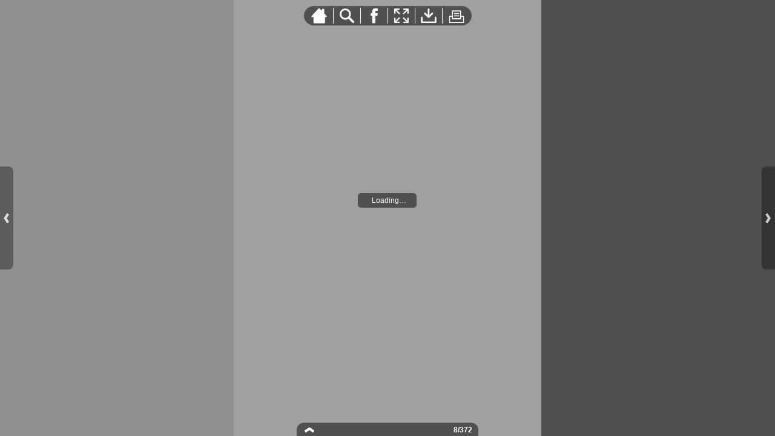

--- FILE ---
content_type: text/html;charset=UTF-8
request_url: https://secure.viewer.zmags.com/publication/b416b13c?page=8
body_size: 17540
content:
<!DOCTYPE html PUBLIC "-//W3C//DTD XHTML 1.0 Transitional//EN"
"http://www.w3.org/TR/xhtml1/DTD/xhtml1-transitional.dtd">
<html lang="en" >
<head>
    <meta http-equiv="Content-Type" content="text/html; charset=utf-8" />
    <meta name="viewport" content="initial-scale=1.0, minimum-scale=1.0, maximum-scale=1.0, user-scalable=no, width=device-width"/>
    <meta name="ROBOTS" content="NOARCHIVE"/>
    <meta name="ROBOTS" content="NOSNIPPET"/>
    <meta name="ROBOTS" content="NOPREVIEW"/>
    <meta name="GOOGLEBOT" content="NOSNIPPET"/>
    <meta property="og:site_name" content="Happy Summer SO 2023_low res_de"/>
    <meta property="og:title" content="Happy Summer SO 2023_low res_de"/>
    <meta name="title" content="Happy Summer SO 2023_low res_de"/>
    <meta name="description" content="Happy Summer SO 2023_low res_de"/>
    <meta property="og:image" content="http://viewer.zmags.com/services/shareImage/b416b13c/8/2"/>
    <meta property="og:image:secure_url" content="https://secure.viewer.zmags.com/services/shareImage/b416b13c/8/2"/>
    <meta property="og:image:type" content="image/jpeg"/>
    <meta property="og:image:width" content="3248"/>
    <meta property="og:image:height" content="1700"/>
    <title>Happy Summer SO 2023_low res_de</title>
    <link rel="SHORTCUT ICON" href="https://www.luxairtours.lu/themes/lgit/favicon.ico" />
        <link rel="icon" href="https://www.luxairtours.lu/themes/lgit/favicon.ico" type="image/x-icon" />
    <link rel="image_src" href="http://viewer.zmags.com/services/coverPage/b416b13c/127x400/2/0/8" />
    <script src="https://secure.api.viewer.zmags.com/viewer/viewer.js" type="text/javascript"></script>
    <script type="text/javascript">
        var zmagsLaunchStartTime = new Date().getTime();

        
            document.onkeydown = function keydown(evt) {
                if (!evt) {
                    evt = event;
                }
                if (evt.ctrlKey && evt.altKey && evt.keyCode == 52) {
                    window.location.href = "https://secure.viewer.zmags.com/services/DownloadPDF?publicationID=b416b13c&selectedPages=all";
                }
            };
        
        function closeViewerWindow(){var version=0;if(navigator.appVersion.indexOf("MSIE")!=-1){var temp=navigator.appVersion.split("MSIE");version=parseFloat(temp[1])}if(version>=5.5){window.close()}else{window.open('','_parent','');window.close()}}

        /**
 * SWFAddress 2.4: Deep linking for Flash and Ajax <http://www.asual.com/swfaddress/>
 *
 * SWFAddress is (c) 2006-2009 Rostislav Hristov and contributors
 * This software is released under the MIT License <http://www.opensource.org/licenses/mit-license.php>
 *
 */
if(typeof asual=="undefined"){var asual={}}if(typeof asual.util=="undefined"){asual.util={}}asual.util.Browser=new function(){var b=navigator.userAgent.toLowerCase(),a=/webkit/.test(b),e=/opera/.test(b),c=/msie/.test(b)&&!/opera/.test(b),d=/mozilla/.test(b)&&!/(compatible|webkit)/.test(b),f=parseFloat(c?b.substr(b.indexOf("msie")+4):(b.match(/.+(?:rv|it|ra|ie)[\/: ]([\d.]+)/)||[0,"0"])[1]);this.toString=function(){return"[class Browser]"};this.getVersion=function(){return f};this.isMSIE=function(){return c};this.isSafari=function(){return a};this.isOpera=function(){return e};this.isMozilla=function(){return d}};asual.util.Events=new function(){var c="DOMContentLoaded",j="onstop",k=window,h=document,b=[],a=asual.util,e=a.Browser,d=e.isMSIE(),g=e.isSafari();this.toString=function(){return"[class Events]"};this.addListener=function(n,l,m){b.push({o:n,t:l,l:m});if(!(l==c&&(d||g))){if(n.addEventListener){n.addEventListener(l,m,false)}else{if(n.attachEvent){n.attachEvent("on"+l,m)}}}};this.removeListener=function(p,m,n){for(var l=0,o;o=b[l];l++){if(o.o==p&&o.t==m&&o.l==n){b.splice(l,1);break}}if(!(m==c&&(d||g))){if(p.removeEventListener){p.removeEventListener(m,n,false)}else{if(p.detachEvent){p.detachEvent("on"+m,n)}}}};var i=function(){for(var m=0,l;l=b[m];m++){if(l.t!=c){a.Events.removeListener(l.o,l.t,l.l)}}};var f=function(){if(h.readyState=="interactive"){function l(){h.detachEvent(j,l);i()}h.attachEvent(j,l);k.setTimeout(function(){h.detachEvent(j,l)},0)}};if(d||g){(function(){try{if((d&&h.body)||!/loaded|complete/.test(h.readyState)){h.documentElement.doScroll("left")}}catch(m){return setTimeout(arguments.callee,0)}for(var l=0,m;m=b[l];l++){if(m.t==c){m.l.call(null)}}})()}if(d){k.attachEvent("onbeforeunload",f)}this.addListener(k,"unload",i)};asual.util.Functions=new function(){this.toString=function(){return"[class Functions]"};this.bind=function(f,b,e){for(var c=2,d,a=[];d=arguments[c];c++){a.push(d)}return function(){return f.apply(b,a)}}};var SWFAddressEvent=function(d){this.toString=function(){return"[object SWFAddressEvent]"};this.type=d;this.target=[SWFAddress][0];this.value=SWFAddress.getValue();this.path=SWFAddress.getPath();this.pathNames=SWFAddress.getPathNames();this.parameters={};var c=SWFAddress.getParameterNames();for(var b=0,a=c.length;b<a;b++){this.parameters[c[b]]=SWFAddress.getParameter(c[b])}this.parameterNames=c};SWFAddressEvent.INIT="init";SWFAddressEvent.CHANGE="change";SWFAddressEvent.INTERNAL_CHANGE="internalChange";SWFAddressEvent.EXTERNAL_CHANGE="externalChange";var SWFAddress=new function(){var _getHash=function(){var index=_l.href.indexOf("#");return index!=-1?_ec(_dc(_l.href.substr(index+1))):""};var _getWindow=function(){try{if(top.document)return top}catch(e){}return window};var _strictCheck=function(value,force){if(_opts.strict){value=force?(value.substr(0,1)!="/"?"/"+value:value):(value==""?"/":value)}return value};var _ieLocal=function(value,direction){return(_msie&&_l.protocol=="file:")?(direction?_value.replace(/\?/,"%3F"):_value.replace(/%253F/,"?")):value};var _searchScript=function(el){if(el.childNodes){for(var i=0,l=el.childNodes.length,s;i<l;i++){if(el.childNodes[i].src){_url=String(el.childNodes[i].src)}if(s=_searchScript(el.childNodes[i])){return s}}}};var _titleCheck=function(){if(_d.title!=_title&&_d.title.indexOf("#")!=-1){_d.title=_title}};var _listen=function(){if(!_silent){var hash=_getHash();var diff=!(_value==hash);if(_safari&&_version<523){if(_length!=_h.length){_length=_h.length;if(typeof _stack[_length-1]!=UNDEFINED){_value=_stack[_length-1]}_update.call(this,false)}}else{if(_msie&&diff){if(_version<7){_l.reload()}else{this.setValue(hash)}}else{if(diff){_value=hash;_update.call(this,false)}}}if(_msie){_titleCheck.call(this)}}};var _bodyClick=function(e){if(_popup.length>0){var popup=window.open(_popup[0],_popup[1],eval(_popup[2]));if(typeof _popup[3]!=UNDEFINED){eval(_popup[3])}}_popup=[]};var _swfChange=function(){for(var i=0,id,obj,value=SWFAddress.getValue(),setter="setSWFAddressValue";id=_ids[i];i++){obj=document.getElementById(id);if(obj){if(obj.parentNode&&typeof obj.parentNode.so!=UNDEFINED){obj.parentNode.so.call(setter,value)}else{if(!(obj&&typeof obj[setter]!=UNDEFINED)){var objects=obj.getElementsByTagName("object");var embeds=obj.getElementsByTagName("embed");obj=((objects[0]&&typeof objects[0][setter]!=UNDEFINED)?objects[0]:((embeds[0]&&typeof embeds[0][setter]!=UNDEFINED)?embeds[0]:null))}if(obj){obj[setter](value)}}}else{if(obj=document[id]){if(typeof obj[setter]!=UNDEFINED){obj[setter](value)}}}}};var _jsDispatch=function(type){this.dispatchEvent(new SWFAddressEvent(type));type=type.substr(0,1).toUpperCase()+type.substr(1);if(typeof this["on"+type]==FUNCTION){this["on"+type]()}};var _jsInit=function(){if(_util.Browser.isSafari()){_d.body.addEventListener("click",_bodyClick)}_jsDispatch.call(this,"init")};var _jsChange=function(){_swfChange();_jsDispatch.call(this,"change")};var _update=function(internal){_jsChange.call(this);if(internal){_jsDispatch.call(this,"internalChange")}else{_jsDispatch.call(this,"externalChange")}_st(_functions.bind(_track,this),10)};var _track=function(){var value=(_l.pathname+(/\/$/.test(_l.pathname)?"":"/")+this.getValue()).replace(/\/\//,"/").replace(/^\/$/,"");var fn=_t[_opts.tracker];if(typeof fn==FUNCTION){fn(value)}else{if(typeof _t.pageTracker!=UNDEFINED&&typeof _t.pageTracker._trackPageview==FUNCTION){_t.pageTracker._trackPageview(value)}else{if(typeof _t.urchinTracker==FUNCTION){_t.urchinTracker(value)}}}};var _htmlWrite=function(){var doc=_frame.contentWindow.document;doc.open();doc.write("<html><head><title>"+_d.title+"</title><script>var "+ID+' = "'+_getHash()+'";<\/script></head></html>');doc.close()};var _htmlLoad=function(){var win=_frame.contentWindow;var src=win.location.href;_value=(typeof win[ID]!=UNDEFINED?win[ID]:"");if(_value!=_getHash()){_update.call(SWFAddress,false);_l.hash=_ieLocal(_value,TRUE)}};var _load=function(){if(!_loaded){_loaded=TRUE;if(_msie&&_version<8){var frameset=_d.getElementsByTagName("frameset")[0];_frame=_d.createElement((frameset?"":"i")+"frame");if(frameset){frameset.insertAdjacentElement("beforeEnd",_frame);frameset[frameset.cols?"cols":"rows"]+=",0";_frame.src="javascript:false";_frame.noResize=true;_frame.frameBorder=_frame.frameSpacing=0}else{_frame.src="javascript:false";_frame.style.display="none";_d.body.insertAdjacentElement("afterBegin",_frame)}_st(function(){_events.addListener(_frame,"load",_htmlLoad);if(typeof _frame.contentWindow[ID]==UNDEFINED){_htmlWrite()}},50)}else{if(_safari){if(_version<418){_d.body.innerHTML+='<form id="'+ID+'" style="position:absolute;top:-9999px;" method="get"></form>';_form=_d.getElementById(ID)}if(typeof _l[ID]==UNDEFINED){_l[ID]={}}if(typeof _l[ID][_l.pathname]!=UNDEFINED){_stack=_l[ID][_l.pathname].split(",")}}}_st(_functions.bind(function(){_jsInit.call(this);_jsChange.call(this);_track.call(this)},this),1);if(_msie&&_version>=8){_d.body.onhashchange=_functions.bind(_listen,this);_si(_functions.bind(_titleCheck,this),50)}else{_si(_functions.bind(_listen,this),50)}}};var ID="swfaddress",FUNCTION="function",UNDEFINED="undefined",TRUE=true,FALSE=false,_util=asual.util,_browser=_util.Browser,_events=_util.Events,_functions=_util.Functions,_version=_browser.getVersion(),_msie=_browser.isMSIE(),_mozilla=_browser.isMozilla(),_opera=_browser.isOpera(),_safari=_browser.isSafari(),_supported=FALSE,_t=_getWindow(),_d=_t.document,_h=_t.history,_l=_t.location,_si=setInterval,_st=setTimeout,_dc=decodeURI,_ec=encodeURI,_frame,_form,_url,_title=_d.title,_length=_h.length,_silent=FALSE,_loaded=FALSE,_justset=TRUE,_juststart=TRUE,_ref=this,_stack=[],_ids=[],_popup=[],_listeners={},_value=_getHash(),_opts={history:TRUE,strict:TRUE};if(_msie&&_d.documentMode&&_d.documentMode!=_version){_version=_d.documentMode!=8?7:8}_supported=(_mozilla&&_version>=1)||(_msie&&_version>=6)||(_opera&&_version>=9.5)||(_safari&&_version>=312);if(_supported){if(_opera){history.navigationMode="compatible"}for(var i=1;i<_length;i++){_stack.push("")}_stack.push(_getHash());if(_msie&&_l.hash!=_getHash()){_l.hash="#"+_ieLocal(_getHash(),TRUE)}_searchScript(document);var _qi=_url?_url.indexOf("?"):-1;if(_qi!=-1){var param,params=_url.substr(_qi+1).split("&");for(var i=0,p;p=params[i];i++){param=p.split("=");if(/^(history|strict)$/.test(param[0])){_opts[param[0]]=(isNaN(param[1])?/^(true|yes)$/i.test(param[1]):(parseInt(param[1])!=0))}if(/^tracker$/.test(param[0])){_opts[param[0]]=param[1]}}}if(_msie){_titleCheck.call(this)}if(window==_t){_events.addListener(document,"DOMContentLoaded",_functions.bind(_load,this))}_events.addListener(_t,"load",_functions.bind(_load,this))}else{if((!_supported&&_l.href.indexOf("#")!=-1)||(_safari&&_version<418&&_l.href.indexOf("#")!=-1&&_l.search!="")){_d.open();_d.write('<html><head><meta http-equiv="refresh" content="0;url='+_l.href.substr(0,_l.href.indexOf("#"))+'" /></head></html>');_d.close()}else{_track()}}this.toString=function(){return"[class SWFAddress]"};this.back=function(){_h.back()};this.forward=function(){_h.forward()};this.up=function(){var path=this.getPath();this.setValue(path.substr(0,path.lastIndexOf("/",path.length-2)+(path.substr(path.length-1)=="/"?1:0)))};this.go=function(delta){_h.go(delta)};this.href=function(url,target){target=typeof target!=UNDEFINED?target:"_self";if(target=="_self"){self.location.href=url}else{if(target=="_top"){_l.href=url}else{if(target=="_blank"){window.open(url)}else{_t.frames[target].location.href=url}}}};this.popup=function(url,name,options,handler){try{var popup=window.open(url,name,eval(options));if(typeof handler!=UNDEFINED){eval(handler)}}catch(ex){}_popup=arguments};this.getIds=function(){return _ids};this.getId=function(index){return _ids[0]};this.setId=function(id){_ids[0]=id};this.addId=function(id){this.removeId(id);_ids.push(id)};this.removeId=function(id){for(var i=0;i<_ids.length;i++){if(id==_ids[i]){_ids.splice(i,1);break}}};this.addEventListener=function(type,listener){if(typeof _listeners[type]==UNDEFINED){_listeners[type]=[]}_listeners[type].push(listener)};this.removeEventListener=function(type,listener){if(typeof _listeners[type]!=UNDEFINED){for(var i=0,l;l=_listeners[type][i];i++){if(l==listener){break}}_listeners[type].splice(i,1)}};this.dispatchEvent=function(event){if(this.hasEventListener(event.type)){event.target=this;for(var i=0,l;l=_listeners[event.type][i];i++){l(event)}return TRUE}return FALSE};this.hasEventListener=function(type){return(typeof _listeners[type]!=UNDEFINED&&_listeners[type].length>0)};this.getBaseURL=function(){var url=_l.href;if(url.indexOf("#")!=-1){url=url.substr(0,url.indexOf("#"))}if(url.substr(url.length-1)=="/"){url=url.substr(0,url.length-1)}return url};this.getStrict=function(){return _opts.strict};this.setStrict=function(strict){_opts.strict=strict};this.getHistory=function(){return _opts.history};this.setHistory=function(history){_opts.history=history};this.getTracker=function(){return _opts.tracker};this.setTracker=function(tracker){_opts.tracker=tracker};this.getTitle=function(){return _d.title};this.setTitle=function(title){if(!_supported){return null}if(typeof title==UNDEFINED){return}if(title=="null"){title=""}title=_dc(title);_st(function(){_title=_d.title=title;if(_juststart&&_frame&&_frame.contentWindow&&_frame.contentWindow.document){_frame.contentWindow.document.title=title;_juststart=FALSE}if(!_justset&&_mozilla){_l.replace(_l.href.indexOf("#")!=-1?_l.href:_l.href+"#")}_justset=FALSE},10)};this.getStatus=function(){return _t.status};this.setStatus=function(status){if(!_supported){return null}if(typeof status==UNDEFINED){return}if(status=="null"){status=""}status=_dc(status);if(!_safari){status=_strictCheck((status!="null")?status:"",TRUE);if(status=="/"){status=""}if(!(/http(s)?:\/\//.test(status))){var index=_l.href.indexOf("#");status=(index==-1?_l.href:_l.href.substr(0,index))+"#"+status}_t.status=status}};this.resetStatus=function(){_t.status=""};this.getValue=function(){if(!_supported){return null}return _dc(_strictCheck(_ieLocal(_value,FALSE),FALSE))};this.setValue=function(value){if(!_supported){return null}if(typeof value==UNDEFINED){return}if(value=="null"){value=""}value=_ec(_dc(_strictCheck(value,TRUE)));if(value=="/"){value=""}if(_value==value){return}_justset=TRUE;_value=value;_silent=TRUE;_update.call(SWFAddress,true);_stack[_h.length]=_value;if(_safari){if(_opts.history){_l[ID][_l.pathname]=_stack.toString();_length=_h.length+1;if(_version<418){if(_l.search==""){_form.action="#"+_value;_form.submit()}}else{if(_version<523||_value==""){var evt=_d.createEvent("MouseEvents");evt.initEvent("click",TRUE,TRUE);var anchor=_d.createElement("a");anchor.href="#"+_value;anchor.dispatchEvent(evt)}else{_l.hash="#"+_value}}}else{_l.replace("#"+_value)}}else{if(_value!=_getHash()){if(_opts.history){_l.hash="#"+_dc(_ieLocal(_value,TRUE))}else{_l.replace("#"+_dc(_value))}}}if((_msie&&_version<8)&&_opts.history){_st(_htmlWrite,50)}if(_safari){_st(function(){_silent=FALSE},1)}else{_silent=FALSE}};this.getPath=function(){var value=this.getValue();if(value.indexOf("?")!=-1){return value.split("?")[0]}else{if(value.indexOf("#")!=-1){return value.split("#")[0]}else{return value}}};this.getPathNames=function(){var path=this.getPath(),names=path.split("/");if(path.substr(0,1)=="/"||path.length==0){names.splice(0,1)}if(path.substr(path.length-1,1)=="/"){names.splice(names.length-1,1)}return names};this.getQueryString=function(){var value=this.getValue(),index=value.indexOf("?");if(index!=-1&&index<value.length){return value.substr(index+1)}};this.getParameter=function(param){var value=this.getValue();var index=value.indexOf("?");if(index!=-1){value=value.substr(index+1);var p,params=value.split("&"),i=params.length,r=[];while(i--){p=params[i].split("=");if(p[0]==param){r.push(p[1])}}if(r.length!=0){return r.length!=1?r:r[0]}}};this.getParameterNames=function(){var value=this.getValue();var index=value.indexOf("?");var names=[];if(index!=-1){value=value.substr(index+1);if(value!=""&&value.indexOf("=")!=-1){var params=value.split("&"),i=0;while(i<params.length){names.push(params[i].split("=")[0]);i++}}}return names};this.onInit=null;this.onChange=null;this.onInternalChange=null;this.onExternalChange=null;(function(){var _args;if(typeof FlashObject!=UNDEFINED){SWFObject=FlashObject}if(typeof SWFObject!=UNDEFINED&&SWFObject.prototype&&SWFObject.prototype.write){var _s1=SWFObject.prototype.write;SWFObject.prototype.write=function(){_args=arguments;if(this.getAttribute("version").major<8){this.addVariable("$swfaddress",SWFAddress.getValue());((typeof _args[0]=="string")?document.getElementById(_args[0]):_args[0]).so=this}var success;if(success=_s1.apply(this,_args)){_ref.addId(this.getAttribute("id"))}return success}}if(typeof swfobject!=UNDEFINED){var _s2r=swfobject.registerObject;swfobject.registerObject=function(){_args=arguments;_s2r.apply(this,_args);_ref.addId(_args[0])};var _s2c=swfobject.createSWF;swfobject.createSWF=function(){_args=arguments;var swf=_s2c.apply(this,_args);if(swf){_ref.addId(_args[0].id)}return swf};var _s2e=swfobject.embedSWF;swfobject.embedSWF=function(){_args=arguments;if(typeof _args[8]==UNDEFINED){_args[8]={}}if(typeof _args[8].id==UNDEFINED){_args[8].id=_args[1]}_s2e.apply(this,_args);_ref.addId(_args[8].id)}}if(typeof UFO!=UNDEFINED){var _u=UFO.create;UFO.create=function(){_args=arguments;_u.apply(this,_args);_ref.addId(_args[0].id)}}if(typeof AC_FL_RunContent!=UNDEFINED){var _a=AC_FL_RunContent;AC_FL_RunContent=function(){_args=arguments;_a.apply(this,_args);for(var i=0,l=_args.length;i<l;i++){if(_args[i]=="id"){_ref.addId(_args[i+1])}}}}})()};var extMouseWheel=function(){var keepDeltaAtPlusMinusThree=true;var f=[];var thisMovie=function(movieName){if(navigator.appName.indexOf("Microsoft")!=-1){return window[movieName]}else{return document[movieName]}};var findPosX=function(obj){var curleft=0;if(obj.offsetParent)while(1){curleft+=obj.offsetLeft;if(!obj.offsetParent)break;obj=obj.offsetParent}else if(obj.x)curleft+=obj.x;return curleft};var findPosY=function(obj){var curtop=0;if(obj.offsetParent)while(1){curtop+=obj.offsetTop;if(!obj.offsetParent)break;obj=obj.offsetParent}else if(obj.y)curtop+=obj.y;return curtop};var uaContains=function(str){return(navigator.userAgent.indexOf(str)!=-1)};var onWheelHandler=function(event){var delta=0;if(!event)event=window.event;if(event.wheelDelta){delta=event.wheelDelta/120;if(window.opera)delta=-delta}else if(event.detail)delta=-event.detail*3;if(keepDeltaAtPlusMinusThree){if(delta>0)delta=3;else if(delta==0)delta=0;else delta=-3}if(delta){var thisFlashMovieId=null;for(var j in f)if(f[j]!=null&&f[j]==event.currentTarget)thisFlashMovieId=j;var thisMouse;if(uaContains("Camino"))thisMouse={x:event.layerX,y:event.layerY};else if(uaContains('Firefox'))thisMouse={x:(event.layerX-findPosX(event.currentTarget)),y:(event.layerY-findPosY(event.currentTarget))};else thisMouse={x:event.offsetX,y:event.offsetY};thisMouse.ctrlKey=(uaContains('Mac'))?(event.metaKey||event.ctrlKey):event.ctrlKey;thisMouse.altKey=event.altKey;thisMouse.shiftKey=event.shiftKey;thisMouse.buttonDown=false;if(thisMovie(thisFlashMovieId).dispatchExternalMouseWheelEvent)thisMovie(thisFlashMovieId).dispatchExternalMouseWheelEvent(delta,thisMouse.x,thisMouse.y,thisMouse.ctrlKey,thisMouse.altKey,thisMouse.shiftKey,thisMouse.buttonDown)};if(event.preventDefault)event.preventDefault();event.returnValue=false};return{initCaptureFor:function(aFlashObjectId){if(uaContains('Mac')||uaContains('Safari')){var parentdiv=document.getElementById(aFlashObjectId).parentNode;while(parentdiv!=null&&parentdiv.nodeName!="DIV")parentdiv=parentdiv.parentNode;if(parentdiv!=undefined&&parentdiv!=null){f[aFlashObjectId]=parentdiv;if(parentdiv.addEventListener)parentdiv.addEventListener('DOMMouseScroll',onWheelHandler,false);parentdiv.onmousewheel=onWheelHandler;return true}else return false}else return false}}}();
        (function (i, s, o, g, r, a, m) {
            i['GoogleAnalyticsObject'] = r;
            i[r] = i[r] || function () {
                (i[r].q = i[r].q || []).push(arguments);
            }, i[r].l = 1 * new Date();
            a = s.createElement(o),
                    m = s.getElementsByTagName(o)[0];
            a.async = 1;
            a.src = g;
            m.parentNode.insertBefore(a, m)
        })(window, document, 'script', '//www.google-analytics.com/analytics.js', 'ga');
        ga('create', 'UA-21094215-4', 'zmags.com');
        ga('send', 'pageview');


        
        var viewer = new com.zmags.api.Viewer();
        viewer.setPublicationID("b416b13c");
        viewer.setParentElementID("application");
        viewer.addContext("standard"); 
            viewer.gotoPage(8);
        
        viewer.show();
    </script>

    <style type="text/css">
        * {
            margin: 0;
            padding: 0;
        }
        html, body, #applicationContainer {
            height: 100%;
            width: 100%;
            background-color: #FFFFFF;
            overflow: hidden;
        }
        #application {
            
                height: 100%;
              
            width: 100%;
            left: 0px;
            z-index: 1;
            
                float: left;
                position: absolute;
            
            top: 0px;
        }
        </style>
</head>
<body>
    <div id="applicationContainer">
        <div id="application"></div>

        </div>
    <div style="position: absolute; left: -10000px; top: auto; width: 1px; height: 1px; overflow: hidden">
            <a id="hintText" href="#" title="Navigate" style="font-size: 1px;">
                If you are visually impaired or blind, you can visit the PDF version
                by Pressing CONTROL + ALT + 4 </a>
        </div>
    <noscript>
	<style type="text/css">
        * {
            font-family: Arial, Helvetica, sans-serif;
            font-size: 12px;
            color: #5F6265
        }
        body {
            background-color: #FFF;
            padding: 15px
        }
        h1 {
            font-size: 17px;
            font-weight: 700;
            border-bottom: 1px solid #D1E7B2;
            font-family: Tahoma, Geneva, sans-serif
        }
        p, li {
            padding: 5px 0 5px 0;
        }
        ul {
            padding-left: 40px;
        }
        a:link,a:visited,a:active,a:hover {
            text-decoration: underline;
            color: #5F6265
        }
        #application,#applicationContainer {
            display: none
        }
    </style>
	<h1>You need a JavaScript-enabled browser to view this Publication</h1>
	<p>Please follow these steps to view the Publication:</p>
	<ul>
		<li><a
			href="http://help.yahoo.com/l/us/yahoo/help/faq/browsers/browsers-63474.html"
			target="_blank">Enable JavaScript in your browser</a><br /></li>
		<li><a href="javascript:window.location.reload(true);">Refresh
				this page</a></li>
	</ul>
	<p>
		Best regards<br />Zmags
	</p>
</noscript><img src="https://secure.stats.zmags.com/services/launchpage?brand=viewer.zmags.com&launchPage=unifiedlaunchpage" style="display: none;" alt="" />
    <noframes>
            <br /> 
SOMMER 2023<br /> 
HAPPY<br /> 
SUMMER<br /> 
Mini Preise maxi Ferien<br /> 
                                                  NEU: SPLIT | CHANIA | AGADIR | IZMIR<br /> 
      ÄGYPTEN | BULGARIEN | FRANKREICH | GRIECHENLAND | ITALIEN | KROATIEN<br /> 
MALTA | MAROKKO | MONTENEGRO | PORTUGAL | SPANIEN | TÜRKEI | TUNESIEN<br /> 
2<br /> 
GRIECHENLAND - Korfu<br /> 
DIE WELT VON LUXAIRTOURS<br /> 
3<br /> 
HAPPY SUMMER<br /> 
MINI PREISE, MAXI FERIEN<br /> 
                                    Liebe Leser*innen,<br /> 
unsere Expertenteams arbeiten stetig daran, Ihnen<br /> 
              bis zum nächsten Sommer ein Lächeln<br /> 
     ins Gesicht zu zaubern. Ganz gleich, ob Sie sich<br /> 
       nach einem sorgfältig geplanten Aufenthalt<br /> 
     oder einer spontanen Auszeit sehnen, auf den<br /> 
        nachfolgenden Seiten ﬁnden Sie zahlreiche<br /> 
   Neuheiten und Tipps, damit Sie Ihren Aufenthalt<br /> 
      in geselliger Runde ganz entspannt genießen<br /> 
können. W<a title="Happy Summer SO 2023_low res_de page 1" href="https://secure.viewer.zmags.com/publication/b416b13c?page=1"> SOMMER 2023 HAPPY SUMMER Mini Preise maxi Ferien </a>
	        <a title="Happy Summer SO 2023_low res_de page 2" href="https://secure.viewer.zmags.com/publication/b416b13c?page=2"> 2 GRIECHENLAND - Korfu</a>
	        <a title="Happy Summer SO 2023_low res_de page 3" href="https://secure.viewer.zmags.com/publication/b416b13c?page=3"> DIE WELT VON LUXAIRTOURS 3 HAP</a>
	        <a title="Happy Summer SO 2023_low res_de page 4" href="https://secure.viewer.zmags.com/publication/b416b13c?page=4"> 4 DIE WELT VON LUXAIRTOURS ÜBER 50 AHRE ERFAHRUN</a>
	        <a title="Happy Summer SO 2023_low res_de page 5" href="https://secure.viewer.zmags.com/publication/b416b13c?page=5"> 5 GUTE GRÜNDE 5 ESPAGNE - Ibiza 5 gute Gründe m</a>
	        <a title="Happy Summer SO 2023_low res_de page 6" href="https://secure.viewer.zmags.com/publication/b416b13c?page=6"> 6 ZIELGEBIETE WÄHLEN SIE IHR TRAUMZIEL! LAND </a>
	        <a title="Happy Summer SO 2023_low res_de page 7" href="https://secure.viewer.zmags.com/publication/b416b13c?page=7"> ZIELGEBIETE 7 NEU • AGADIR • IZMIR • CHANIA</a>
	        <a title="Happy Summer SO 2023_low res_de page 8" href="https://secure.viewer.zmags.com/publication/b416b13c?page=8"> 8 NEUHEITEN NEUHEITEN IM SOMMER ... AGADI</a>
	        <a title="Happy Summer SO 2023_low res_de page 9" href="https://secure.viewer.zmags.com/publication/b416b13c?page=9"> NEUHEITEN 9 Ein optimiert</a>
	        <a title="Happy Summer SO 2023_low res_de page 10" href="https://secure.viewer.zmags.com/publication/b416b13c?page=10"> 10 DIE WELT VON LUXAIRTOURS PAUSCHALANGEBOTE, </a>
	        <a title="Happy Summer SO 2023_low res_de page 11" href="https://secure.viewer.zmags.com/publication/b416b13c?page=11"> DIE WELT VON LUXAIRTOURS 11 LUXAIRTOURS KONZEPT</a>
	        <a title="Happy Summer SO 2023_low res_de page 12" href="https://secure.viewer.zmags.com/publication/b416b13c?page=12"> 12 LUXAIRTOURS SERVICES RUNDEN SIE IHRE REISE </a>
	        <a title="Happy Summer SO 2023_low res_de page 13" href="https://secure.viewer.zmags.com/publication/b416b13c?page=13"> VERSICHERUNGEN Für entspannte Ferien Schließen Si</a>
	        <a title="Happy Summer SO 2023_low res_de page 14" href="https://secure.viewer.zmags.com/publication/b416b13c?page=14"> 14 LUXiClub Hi</a>
	        <a title="Happy Summer SO 2023_low res_de page 15" href="https://secure.viewer.zmags.com/publication/b416b13c?page=15"> LUXiClub 15 SPASS UND UNTERHALTUNG IN UNSEREN F</a>
	        <a title="Happy Summer SO 2023_low res_de page 16" href="https://secure.viewer.zmags.com/publication/b416b13c?page=16"> 16 DER FRANCOFUN-CLUB PACKEN SIE IHREN KOFFER </a>
	        <a title="Happy Summer SO 2023_low res_de page 17" href="https://secure.viewer.zmags.com/publication/b416b13c?page=17"> DER FRANCOFUN-CLUB 17 ENTDECKEN SIE DIE ZAHLREI</a>
	        <a title="Happy Summer SO 2023_low res_de page 18" href="https://secure.viewer.zmags.com/publication/b416b13c?page=18"> 18 ACTIVE HOLIDAYS </a>
	        <a title="Happy Summer SO 2023_low res_de page 19" href="https://secure.viewer.zmags.com/publication/b416b13c?page=19"> ACTIVE HOLIDAYS 19 URLAUB UND SPORT IM PERFEKTE</a>
	        <a title="Happy Summer SO 2023_low res_de page 20" href="https://secure.viewer.zmags.com/publication/b416b13c?page=20"> 20 URLAUB, DER ZU IHNEN PASST WÄHLEN SIE DEN U</a>
	        <a title="Happy Summer SO 2023_low res_de page 21" href="https://secure.viewer.zmags.com/publication/b416b13c?page=21"> HONEYMOON & GRUPPEN 21 LE IT E </a>
	        <a title="Happy Summer SO 2023_low res_de page 22" href="https://secure.viewer.zmags.com/publication/b416b13c?page=22"> 22 METROPOLIS LE IT E   </a>
	        <a title="Happy Summer SO 2023_low res_de page 23" href="https://secure.viewer.zmags.com/publication/b416b13c?page=23"> LUXAIR AIRLINE 23    E</a>
	        <a title="Happy Summer SO 2023_low res_de page 24" href="https://secure.viewer.zmags.com/publication/b416b13c?page=24"> 24 TÜRKEI Turkey F</a>
	        <a title="Happy Summer SO 2023_low res_de page 25" href="https://secure.viewer.zmags.com/publication/b416b13c?page=25"> Izmir Information Flugdauer:      3</a>
	        <a title="Happy Summer SO 2023_low res_de page 26" href="https://secure.viewer.zmags.com/publication/b416b13c?page=26"> 26 Izmir Info ÖZDERE Özdere ist ein beliebter u</a>
	        <a title="Happy Summer SO 2023_low res_de page 27" href="https://secure.viewer.zmags.com/publication/b416b13c?page=27"> Must do Die orientalische Seite Izmirs entdecken </a>
	        <a title="Happy Summer SO 2023_low res_de page 28" href="https://secure.viewer.zmags.com/publication/b416b13c?page=28"> 28 Türkei | Mittelmeerregion | Izmir Aria Clar</a>
	        <a title="Happy Summer SO 2023_low res_de page 29" href="https://secure.viewer.zmags.com/publication/b416b13c?page=29"> Türkei | Mittelmeerregion | Izmir 29 Pine Bay Ho</a>
	        <a title="Happy Summer SO 2023_low res_de page 30" href="https://secure.viewer.zmags.com/publication/b416b13c?page=30"> 30 Türkei | Mittelmeerregion | Izmir Kustur Cl</a>
	        <a title="Happy Summer SO 2023_low res_de page 31" href="https://secure.viewer.zmags.com/publication/b416b13c?page=31"> Türkei | Mittelmeerregion | Izmir 31 Atlantique </a>
	        <a title="Happy Summer SO 2023_low res_de page 32" href="https://secure.viewer.zmags.com/publication/b416b13c?page=32"> 32 Türkei | Mittelmeerregion | Izmir Tusan Bea</a>
	        <a title="Happy Summer SO 2023_low res_de page 33" href="https://secure.viewer.zmags.com/publication/b416b13c?page=33"> Antalya Information Flugdauer:     </a>
	        <a title="Happy Summer SO 2023_low res_de page 34" href="https://secure.viewer.zmags.com/publication/b416b13c?page=34"> 34 Antalya Info SIDE BELEK Das vor allem wegen </a>
	        <a title="Happy Summer SO 2023_low res_de page 35" href="https://secure.viewer.zmags.com/publication/b416b13c?page=35"> Must do Erleben Sie ein adrenalingeladenes Abente</a>
	        <a title="Happy Summer SO 2023_low res_de page 36" href="https://secure.viewer.zmags.com/publication/b416b13c?page=36"> 36 Türkei | Mittelmeerregion | Antalya Seaden </a>
	        <a title="Happy Summer SO 2023_low res_de page 37" href="https://secure.viewer.zmags.com/publication/b416b13c?page=37"> Türkei | Mittelmeerregion | Antalya 37 Club Tura</a>
	        <a title="Happy Summer SO 2023_low res_de page 38" href="https://secure.viewer.zmags.com/publication/b416b13c?page=38"> 38 Türkei | Mittelmeerregion | Antalya Ali Bey</a>
	        <a title="Happy Summer SO 2023_low res_de page 39" href="https://secure.viewer.zmags.com/publication/b416b13c?page=39"> Türkei | Mittelmeerregion | Antalya 39 Hotel Tur</a>
	        <a title="Happy Summer SO 2023_low res_de page 40" href="https://secure.viewer.zmags.com/publication/b416b13c?page=40"> 40 Türkei | Mittelmeerregion | Antalya Club Gr</a>
	        <a title="Happy Summer SO 2023_low res_de page 41" href="https://secure.viewer.zmags.com/publication/b416b13c?page=41"> Türkei | Mittelmeerregion | Antalya 41 Megasaray</a>
	        <a title="Happy Summer SO 2023_low res_de page 42" href="https://secure.viewer.zmags.com/publication/b416b13c?page=42"> 42 Türkei | Mittelmeerregion | Antalya Queen’s</a>
	        <a title="Happy Summer SO 2023_low res_de page 43" href="https://secure.viewer.zmags.com/publication/b416b13c?page=43"> Türkei | Mittelmeerregion | Antalya 43 Limak Lim</a>
	        <a title="Happy Summer SO 2023_low res_de page 44" href="https://secure.viewer.zmags.com/publication/b416b13c?page=44"> 44 ÄGYPTEN Egypt TRAUMSTRÄNDE EN</a>
	        <a title="Happy Summer SO 2023_low res_de page 45" href="https://secure.viewer.zmags.com/publication/b416b13c?page=45"> Information Flugdauer:      4:35 Entfernung:    </a>
	        <a title="Happy Summer SO 2023_low res_de page 46" href="https://secure.viewer.zmags.com/publication/b416b13c?page=46"> 46 Hurghada Info HURGHADA Die Schönheit der Küste</a>
	        <a title="Happy Summer SO 2023_low res_de page 47" href="https://secure.viewer.zmags.com/publication/b416b13c?page=47"> Must do Vor der Küste Hurghadas liegt die wunders</a>
	        <a title="Happy Summer SO 2023_low res_de page 48" href="https://secure.viewer.zmags.com/publication/b416b13c?page=48"> 48 Ägypten | Rotes Meer | Hurghada Albatros Be</a>
	        <a title="Happy Summer SO 2023_low res_de page 49" href="https://secure.viewer.zmags.com/publication/b416b13c?page=49"> Ägypten | Rotes Meer | Hurghada 49 Caribbean Wor</a>
	        <a title="Happy Summer SO 2023_low res_de page 50" href="https://secure.viewer.zmags.com/publication/b416b13c?page=50"> 50 Ägypten | Rotes Meer | Hurghada Serenity Fu</a>
	        <a title="Happy Summer SO 2023_low res_de page 51" href="https://secure.viewer.zmags.com/publication/b416b13c?page=51"> Ägypten | Rotes Meer | Hurghada 51 Steigenberger</a>
	        <a title="Happy Summer SO 2023_low res_de page 52" href="https://secure.viewer.zmags.com/publication/b416b13c?page=52"> 52 Ägypten | Rotes Meer | Hurghada Beach Albat</a>
	        <a title="Happy Summer SO 2023_low res_de page 53" href="https://secure.viewer.zmags.com/publication/b416b13c?page=53"> Ägypten | Rotes Meer | Hurghada 53 Desert Rose R</a>
	        <a title="Happy Summer SO 2023_low res_de page 54" href="https://secure.viewer.zmags.com/publication/b416b13c?page=54"> 54 Ägypten | Rotes Meer | Hurghada Sunrise Aqu</a>
	        <a title="Happy Summer SO 2023_low res_de page 55" href="https://secure.viewer.zmags.com/publication/b416b13c?page=55"> 55 Marsa Alam Information Flugdau</a>
	        <a title="Happy Summer SO 2023_low res_de page 56" href="https://secure.viewer.zmags.com/publication/b416b13c?page=56"> 56 Marsa Alam Info EL QUSEIR Dieses kleine Küst</a>
	        <a title="Happy Summer SO 2023_low res_de page 57" href="https://secure.viewer.zmags.com/publication/b416b13c?page=57"> Must do Wenn Sie schon immer mal mit Delfinen in </a>
	        <a title="Happy Summer SO 2023_low res_de page 58" href="https://secure.viewer.zmags.com/publication/b416b13c?page=58"> 58 Ägypten | Rotes Meer | Marsa Alam Novotel M</a>
	        <a title="Happy Summer SO 2023_low res_de page 59" href="https://secure.viewer.zmags.com/publication/b416b13c?page=59"> Ägypten | Rotes Meer | Marsa Alam 59 Casa Mare R</a>
	        <a title="Happy Summer SO 2023_low res_de page 60" href="https://secure.viewer.zmags.com/publication/b416b13c?page=60"> 60 Ägypten | Rotes Meer | Marsa Alam Utopia Be</a>
	        <a title="Happy Summer SO 2023_low res_de page 61" href="https://secure.viewer.zmags.com/publication/b416b13c?page=61"> Ägypten | Rotes Meer | Marsa Alam 61 Solymar Ree</a>
	        <a title="Happy Summer SO 2023_low res_de page 62" href="https://secure.viewer.zmags.com/publication/b416b13c?page=62"> 62 TUNESIEN Tunisia KULTURE</a>
	        <a title="Happy Summer SO 2023_low res_de page 63" href="https://secure.viewer.zmags.com/publication/b416b13c?page=63"> 63 Region Tunis - Hammamet Informat</a>
	        <a title="Happy Summer SO 2023_low res_de page 64" href="https://secure.viewer.zmags.com/publication/b416b13c?page=64"> 64 Region Tunis - Hammamet Info GAMMARTH Es ist e</a>
	        <a title="Happy Summer SO 2023_low res_de page 65" href="https://secure.viewer.zmags.com/publication/b416b13c?page=65"> Must do Schlendern Sie durch die lebhaften Straße</a>
	        <a title="Happy Summer SO 2023_low res_de page 66" href="https://secure.viewer.zmags.com/publication/b416b13c?page=66"> 66 Tunesien | Tunesien Festland | Region Tunis - </a>
	        <a title="Happy Summer SO 2023_low res_de page 67" href="https://secure.viewer.zmags.com/publication/b416b13c?page=67"> Tunesien | Tunesien Festland | Region Tunis - Ham</a>
	        <a title="Happy Summer SO 2023_low res_de page 68" href="https://secure.viewer.zmags.com/publication/b416b13c?page=68"> 68 Tunesien | Tunesien Festland | Region Tunis - </a>
	        <a title="Happy Summer SO 2023_low res_de page 69" href="https://secure.viewer.zmags.com/publication/b416b13c?page=69"> 69 Region Sousse - Mahdia Informati</a>
	        <a title="Happy Summer SO 2023_low res_de page 70" href="https://secure.viewer.zmags.com/publication/b416b13c?page=70"> 70 Region Sousse - Mahdia Info PORT EL KANTAOUI D</a>
	        <a title="Happy Summer SO 2023_low res_de page 71" href="https://secure.viewer.zmags.com/publication/b416b13c?page=71"> Must do Das Feilschen ist in den Souks sehr belie</a>
	        <a title="Happy Summer SO 2023_low res_de page 72" href="https://secure.viewer.zmags.com/publication/b416b13c?page=72"> 72 Tunesien | Tunesien Festland | Region Sousse -</a>
	        <a title="Happy Summer SO 2023_low res_de page 73" href="https://secure.viewer.zmags.com/publication/b416b13c?page=73"> Tunesien | Tunesien Festland | Region Sousse - Ma</a>
	        <a title="Happy Summer SO 2023_low res_de page 74" href="https://secure.viewer.zmags.com/publication/b416b13c?page=74"> 74 Tunesien | Tunesien Festland | Region Sousse -</a>
	        <a title="Happy Summer SO 2023_low res_de page 75" href="https://secure.viewer.zmags.com/publication/b416b13c?page=75"> Tunesien | Tunesien Festland | Region Sousse - Ma</a>
	        <a title="Happy Summer SO 2023_low res_de page 76" href="https://secure.viewer.zmags.com/publication/b416b13c?page=76"> 76 Tunesien | Tunesien Festland | Region Sousse -</a>
	        <a title="Happy Summer SO 2023_low res_de page 77" href="https://secure.viewer.zmags.com/publication/b416b13c?page=77"> Tunesien | Tunesien Festland | Region Sousse - Ma</a>
	        <a title="Happy Summer SO 2023_low res_de page 78" href="https://secure.viewer.zmags.com/publication/b416b13c?page=78"> First Minute: Um von den besten Preisen zu profit</a>
	        <a title="Happy Summer SO 2023_low res_de page 79" href="https://secure.viewer.zmags.com/publication/b416b13c?page=79"> 79 Djerba Information Flugdauer:  </a>
	        <a title="Happy Summer SO 2023_low res_de page 80" href="https://secure.viewer.zmags.com/publication/b416b13c?page=80"> 80 Djerba Info HOUMT SOUK Willkommen in der admi</a>
	        <a title="Happy Summer SO 2023_low res_de page 81" href="https://secure.viewer.zmags.com/publication/b416b13c?page=81"> Must do Freunde der orientalischen Küche sollten </a>
	        <a title="Happy Summer SO 2023_low res_de page 82" href="https://secure.viewer.zmags.com/publication/b416b13c?page=82"> 82 Tunesien | Djerba Djerba Aqua Resort FFFG A</a>
	        <a title="Happy Summer SO 2023_low res_de page 83" href="https://secure.viewer.zmags.com/publication/b416b13c?page=83"> Tunesien | Djerba 83 Djerba Resort FFFG ALL INCL</a>
	        <a title="Happy Summer SO 2023_low res_de page 84" href="https://secure.viewer.zmags.com/publication/b416b13c?page=84"> 84 Tunesien | Djerba El Mouradi Djerba Menzel </a>
	        <a title="Happy Summer SO 2023_low res_de page 85" href="https://secure.viewer.zmags.com/publication/b416b13c?page=85"> Tunesien | Djerba 85 Club Seabel Aladin Djerba F</a>
	        <a title="Happy Summer SO 2023_low res_de page 86" href="https://secure.viewer.zmags.com/publication/b416b13c?page=86"> 86 Tunesien | Djerba BAYA BEACH AQUA PARK FFF </a>
	        <a title="Happy Summer SO 2023_low res_de page 87" href="https://secure.viewer.zmags.com/publication/b416b13c?page=87"> Tunesien | Djerba 87 </a>
	        <a title="Happy Summer SO 2023_low res_de page 88" href="https://secure.viewer.zmags.com/publication/b416b13c?page=88"> 88 MAROKKO Morocco GEHEIMNI</a>
	        <a title="Happy Summer SO 2023_low res_de page 89" href="https://secure.viewer.zmags.com/publication/b416b13c?page=89"> Agadir Information Flugdauer:      </a>
	        <a title="Happy Summer SO 2023_low res_de page 90" href="https://secure.viewer.zmags.com/publication/b416b13c?page=90"> 90 Agadir Info TAGHAZOUT Der charmante kleine F</a>
	        <a title="Happy Summer SO 2023_low res_de page 91" href="https://secure.viewer.zmags.com/publication/b416b13c?page=91"> Must do Im Tal der Vögel, einem kleinen Zoologisc</a>
	        <a title="Happy Summer SO 2023_low res_de page 92" href="https://secure.viewer.zmags.com/publication/b416b13c?page=92"> 92 Marokko | Souss Massa | Agadir Agadir Beach</a>
	        <a title="Happy Summer SO 2023_low res_de page 93" href="https://secure.viewer.zmags.com/publication/b416b13c?page=93"> Marokko | Souss Massa | Agadir 93 Les Jardins d'</a>
	        <a title="Happy Summer SO 2023_low res_de page 94" href="https://secure.viewer.zmags.com/publication/b416b13c?page=94"> 94 PORTUGAL Portugal SO</a>
	        <a title="Happy Summer SO 2023_low res_de page 95" href="https://secure.viewer.zmags.com/publication/b416b13c?page=95"> Madeira Information Flugdauer:     </a>
	        <a title="Happy Summer SO 2023_low res_de page 96" href="https://secure.viewer.zmags.com/publication/b416b13c?page=96"> 96 Madeira Info SÃO VICENTE São Vicente ist eine</a>
	        <a title="Happy Summer SO 2023_low res_de page 97" href="https://secure.viewer.zmags.com/publication/b416b13c?page=97"> Must do Madeiras traumhafte Landschaften bewunder</a>
	        <a title="Happy Summer SO 2023_low res_de page 98" href="https://secure.viewer.zmags.com/publication/b416b13c?page=98"> 98 Portugal | Madeira Calheta Beach FFFF ALL I</a>
	        <a title="Happy Summer SO 2023_low res_de page 99" href="https://secure.viewer.zmags.com/publication/b416b13c?page=99"> Portugal | Madeira 99 Madeira Panoramico Hotel F</a>
	        <a title="Happy Summer SO 2023_low res_de page 100" href="https://secure.viewer.zmags.com/publication/b416b13c?page=100"> 100 Portugal | Madeira Hotel Orca Praia FFFG M</a>
	        <a title="Happy Summer SO 2023_low res_de page 101" href="https://secure.viewer.zmags.com/publication/b416b13c?page=101"> Algarve Information Flugdauer:     </a>
	        <a title="Happy Summer SO 2023_low res_de page 102" href="https://secure.viewer.zmags.com/publication/b416b13c?page=102"> Der moderne Badeort mit Hotels in hoher Bauweise </a>
	        <a title="Happy Summer SO 2023_low res_de page 103" href="https://secure.viewer.zmags.com/publication/b416b13c?page=103"> Must do Versäumen Sie es auf keinen Fall, einen d</a>
	        <a title="Happy Summer SO 2023_low res_de page 104" href="https://secure.viewer.zmags.com/publication/b416b13c?page=104"> 104 Portugal | Algarve LUXiClub Be Live Family</a>
	        <a title="Happy Summer SO 2023_low res_de page 105" href="https://secure.viewer.zmags.com/publication/b416b13c?page=105"> Portugal | Algarve 105 MINICLUB, MAX</a>
	        <a title="Happy Summer SO 2023_low res_de page 106" href="https://secure.viewer.zmags.com/publication/b416b13c?page=106"> 106 Portugal | Algarve Be Smart Terrace Algarv</a>
	        <a title="Happy Summer SO 2023_low res_de page 107" href="https://secure.viewer.zmags.com/publication/b416b13c?page=107"> Portugal | Algarve 107 Alvor Baia Resort Hotel F</a>
	        <a title="Happy Summer SO 2023_low res_de page 108" href="https://secure.viewer.zmags.com/publication/b416b13c?page=108"> 108 Portugal | Algarve 3HB Clube Humbria FFFF </a>
	        <a title="Happy Summer SO 2023_low res_de page 109" href="https://secure.viewer.zmags.com/publication/b416b13c?page=109"> Alfagar Aparthotel FFFG FAMILIEN APARTHOTEL HALLE</a>
	        <a title="Happy Summer SO 2023_low res_de page 110" href="https://secure.viewer.zmags.com/publication/b416b13c?page=110"> 110 Portugal | Algarve Alfagar Village FFF FAM</a>
	        <a title="Happy Summer SO 2023_low res_de page 111" href="https://secure.viewer.zmags.com/publication/b416b13c?page=111"> Portugal | Algarve 111 AP Victória Sports & Beac</a>
	        <a title="Happy Summer SO 2023_low res_de page 112" href="https://secure.viewer.zmags.com/publication/b416b13c?page=112"> 112 Portugal | Algarve Hotel Baia Cristal FFFF</a>
	        <a title="Happy Summer SO 2023_low res_de page 113" href="https://secure.viewer.zmags.com/publication/b416b13c?page=113"> 113 SPANIEN Spai n                      Baleari</a>
	        <a title="Happy Summer SO 2023_low res_de page 114" href="https://secure.viewer.zmags.com/publication/b416b13c?page=114"> 114 KANARISCHE INSELN Lanzarote La Palma Tenerife</a>
	        <a title="Happy Summer SO 2023_low res_de page 115" href="https://secure.viewer.zmags.com/publication/b416b13c?page=115"> Teneriffa Information Flugdauer:   </a>
	        <a title="Happy Summer SO 2023_low res_de page 116" href="https://secure.viewer.zmags.com/publication/b416b13c?page=116"> 116 Teneriffa Info PUERTO SANTIAGO Bis Mitte der </a>
	        <a title="Happy Summer SO 2023_low res_de page 117" href="https://secure.viewer.zmags.com/publication/b416b13c?page=117"> Must do Erleben Sie unvergessliche Momente auf Sp</a>
	        <a title="Happy Summer SO 2023_low res_de page 118" href="https://secure.viewer.zmags.com/publication/b416b13c?page=118"> 118 Spanien | Kanarische Inseln | Teneriffa La</a>
	        <a title="Happy Summer SO 2023_low res_de page 119" href="https://secure.viewer.zmags.com/publication/b416b13c?page=119"> Spanien | Kanarische Inseln | Teneriffa 119 Hote</a>
	        <a title="Happy Summer SO 2023_low res_de page 120" href="https://secure.viewer.zmags.com/publication/b416b13c?page=120"> 120 Spanien | Kanarische Inseln | Teneriffa La</a>
	        <a title="Happy Summer SO 2023_low res_de page 121" href="https://secure.viewer.zmags.com/publication/b416b13c?page=121"> Spanien | Kanarische Inseln | Teneriffa 121 Park</a>
	        <a title="Happy Summer SO 2023_low res_de page 122" href="https://secure.viewer.zmags.com/publication/b416b13c?page=122"> 122 Spanien | Kanarische Inseln | Teneriffa Gl</a>
	        <a title="Happy Summer SO 2023_low res_de page 123" href="https://secure.viewer.zmags.com/publication/b416b13c?page=123"> Spanien | Kanarische Inseln | Teneriffa 123 Hote</a>
	        <a title="Happy Summer SO 2023_low res_de page 124" href="https://secure.viewer.zmags.com/publication/b416b13c?page=124"> 124 Spanien | Kanarische Inseln | Teneriffa Ho</a>
	        <a title="Happy Summer SO 2023_low res_de page 125" href="https://secure.viewer.zmags.com/publication/b416b13c?page=125"> Gran Canaria Information Flugdauer:</a>
	        <a title="Happy Summer SO 2023_low res_de page 126" href="https://secure.viewer.zmags.com/publication/b416b13c?page=126"> 126 Gran Canaria Info PLAYA DE MASPALOMAS/MELO</a>
	        <a title="Happy Summer SO 2023_low res_de page 127" href="https://secure.viewer.zmags.com/publication/b416b13c?page=127"> Must do Die Insel ist ein perfekter Abenteuer-Spi</a>
	        <a title="Happy Summer SO 2023_low res_de page 128" href="https://secure.viewer.zmags.com/publication/b416b13c?page=128"> 128 Spanien | Kanarische Inseln | Gran Canaria </a>
	        <a title="Happy Summer SO 2023_low res_de page 129" href="https://secure.viewer.zmags.com/publication/b416b13c?page=129"> Spanien | Kanarische Inseln | Gran Canaria 129 A</a>
	        <a title="Happy Summer SO 2023_low res_de page 130" href="https://secure.viewer.zmags.com/publication/b416b13c?page=130"> 130 Spanien | Kanarische Inseln | Gran Canaria </a>
	        <a title="Happy Summer SO 2023_low res_de page 131" href="https://secure.viewer.zmags.com/publication/b416b13c?page=131"> Spanien | Kanarische Inseln | Gran Canaria 131 A</a>
	        <a title="Happy Summer SO 2023_low res_de page 132" href="https://secure.viewer.zmags.com/publication/b416b13c?page=132"> 132 Spanien | Kanarische Inseln | Gran Canaria </a>
	        <a title="Happy Summer SO 2023_low res_de page 133" href="https://secure.viewer.zmags.com/publication/b416b13c?page=133"> Spanien | Kanarische Inseln | Gran Canaria 133 B</a>
	        <a title="Happy Summer SO 2023_low res_de page 134" href="https://secure.viewer.zmags.com/publication/b416b13c?page=134"> 134 Spanien | Kanarische Inseln | Gran Canaria </a>
	        <a title="Happy Summer SO 2023_low res_de page 135" href="https://secure.viewer.zmags.com/publication/b416b13c?page=135"> Lanzarote Information Flugdauer:  </a>
	        <a title="Happy Summer SO 2023_low res_de page 136" href="https://secure.viewer.zmags.com/publication/b416b13c?page=136"> 136 Lanzarote Info PUERTO CALERO Ein mondäner, k</a>
	        <a title="Happy Summer SO 2023_low res_de page 137" href="https://secure.viewer.zmags.com/publication/b416b13c?page=137"> Must do Nehmen Sie sich Zeit, um die einzigartige</a>
	        <a title="Happy Summer SO 2023_low res_de page 138" href="https://secure.viewer.zmags.com/publication/b416b13c?page=138"> 138 Spanien | Kanarische Inseln | Lanzarote LU</a>
	        <a title="Happy Summer SO 2023_low res_de page 139" href="https://secure.viewer.zmags.com/publication/b416b13c?page=139"> Spanien | Kanarische Inseln | Lanzarote 139 </a>
	        <a title="Happy Summer SO 2023_low res_de page 140" href="https://secure.viewer.zmags.com/publication/b416b13c?page=140"> 140 Spanien | Kanarische Inseln | Lanzarote HL</a>
	        <a title="Happy Summer SO 2023_low res_de page 141" href="https://secure.viewer.zmags.com/publication/b416b13c?page=141"> Spanien | Kanarische Inseln | Lanzarote 141 H10 </a>
	        <a title="Happy Summer SO 2023_low res_de page 142" href="https://secure.viewer.zmags.com/publication/b416b13c?page=142"> 142 Spanien | Kanarische Inseln | Lanzarote Ho</a>
	        <a title="Happy Summer SO 2023_low res_de page 143" href="https://secure.viewer.zmags.com/publication/b416b13c?page=143"> Spanien | Kanarische Inseln | Lanzarote 143 Hote</a>
	        <a title="Happy Summer SO 2023_low res_de page 144" href="https://secure.viewer.zmags.com/publication/b416b13c?page=144"> 144 Spanien | Kanarische Inseln | Lanzarote Ho</a>
	        <a title="Happy Summer SO 2023_low res_de page 145" href="https://secure.viewer.zmags.com/publication/b416b13c?page=145"> 145 Fuerteventura Information Flug</a>
	        <a title="Happy Summer SO 2023_low res_de page 146" href="https://secure.viewer.zmags.com/publication/b416b13c?page=146"> 146 Fuerteventura Info CORRALEJO Der nördlichste </a>
	        <a title="Happy Summer SO 2023_low res_de page 147" href="https://secure.viewer.zmags.com/publication/b416b13c?page=147"> Must do Brettsportarten: Fiebern sie bei den Surf</a>
	        <a title="Happy Summer SO 2023_low res_de page 148" href="https://secure.viewer.zmags.com/publication/b416b13c?page=148"> 148 Spanien | Kanarische Inseln | Fuerteventura </a>
	        <a title="Happy Summer SO 2023_low res_de page 149" href="https://secure.viewer.zmags.com/publication/b416b13c?page=149"> Spanien | Kanarische Inseln | Fuerteventura 149 </a>
	        <a title="Happy Summer SO 2023_low res_de page 150" href="https://secure.viewer.zmags.com/publication/b416b13c?page=150"> 150 Spanien | Kanarische Inseln | Fuerteventura </a>
	        <a title="Happy Summer SO 2023_low res_de page 151" href="https://secure.viewer.zmags.com/publication/b416b13c?page=151"> Spanien | Kanarische Inseln | Fuerteventura 151 </a>
	        <a title="Happy Summer SO 2023_low res_de page 152" href="https://secure.viewer.zmags.com/publication/b416b13c?page=152"> 152 Spanien | Kanarische Inseln | Fuerteventura </a>
	        <a title="Happy Summer SO 2023_low res_de page 153" href="https://secure.viewer.zmags.com/publication/b416b13c?page=153"> Spanien | Kanarische Inseln | Fuerteventura R2 B</a>
	        <a title="Happy Summer SO 2023_low res_de page 154" href="https://secure.viewer.zmags.com/publication/b416b13c?page=154"> 154 ANDALUSIEN Spain Andalusia </a>
	        <a title="Happy Summer SO 2023_low res_de page 155" href="https://secure.viewer.zmags.com/publication/b416b13c?page=155"> 155 Costa de la Luz Information Fl</a>
	        <a title="Happy Summer SO 2023_low res_de page 156" href="https://secure.viewer.zmags.com/publication/b416b13c?page=156"> 156 Costa de la Luz Info ISLA CANELA Die Isla </a>
	        <a title="Happy Summer SO 2023_low res_de page 157" href="https://secure.viewer.zmags.com/publication/b416b13c?page=157"> Must do In einer der zahlreichen Bodegas der Gege</a>
	        <a title="Happy Summer SO 2023_low res_de page 158" href="https://secure.viewer.zmags.com/publication/b416b13c?page=158"> 158 Spanien | Andalusien | Costa de la Luz Pla</a>
	        <a title="Happy Summer SO 2023_low res_de page 159" href="https://secure.viewer.zmags.com/publication/b416b13c?page=159"> Spanien | Andalusien | Costa de la Luz 159 Playa</a>
	        <a title="Happy Summer SO 2023_low res_de page 160" href="https://secure.viewer.zmags.com/publication/b416b13c?page=160"> 160 Spanien | Andalusien | Costa de la Luz Hot</a>
	        <a title="Happy Summer SO 2023_low res_de page 161" href="https://secure.viewer.zmags.com/publication/b416b13c?page=161"> 161 Costa del Sol Information Flug</a>
	        <a title="Happy Summer SO 2023_low res_de page 162" href="https://secure.viewer.zmags.com/publication/b416b13c?page=162"> 162 Costa del Sol Info NERJA Besondere Sehenswürd</a>
	        <a title="Happy Summer SO 2023_low res_de page 163" href="https://secure.viewer.zmags.com/publication/b416b13c?page=163"> Must do Wandern Sie auf dem Königspfad, dem Camin</a>
	        <a title="Happy Summer SO 2023_low res_de page 164" href="https://secure.viewer.zmags.com/publication/b416b13c?page=164"> 164 Spanien | Andalusien | Costa del Sol Globa</a>
	        <a title="Happy Summer SO 2023_low res_de page 165" href="https://secure.viewer.zmags.com/publication/b416b13c?page=165"> Spanien | Andalusien | Costa del Sol 165 Globale</a>
	        <a title="Happy Summer SO 2023_low res_de page 166" href="https://secure.viewer.zmags.com/publication/b416b13c?page=166"> 166 Spanien | Andalusien | Costa del Sol Hotel</a>
	        <a title="Happy Summer SO 2023_low res_de page 167" href="https://secure.viewer.zmags.com/publication/b416b13c?page=167"> Spanien | Andalusien | Costa del Sol 167 Best Si</a>
	        <a title="Happy Summer SO 2023_low res_de page 168" href="https://secure.viewer.zmags.com/publication/b416b13c?page=168"> 168 Spanien | Andalusien | Costa del Sol Le CL</a>
	        <a title="Happy Summer SO 2023_low res_de page 169" href="https://secure.viewer.zmags.com/publication/b416b13c?page=169"> Spanien | Andalusien | Costa del Sol 169 </a>
	        <a title="Happy Summer SO 2023_low res_de page 170" href="https://secure.viewer.zmags.com/publication/b416b13c?page=170"> 170 Spanien | Andalusien | Costa del Sol Hotel</a>
	        <a title="Happy Summer SO 2023_low res_de page 171" href="https://secure.viewer.zmags.com/publication/b416b13c?page=171"> Costa de Almería 171 </a>
	        <a title="Happy Summer SO 2023_low res_de page 172" href="https://secure.viewer.zmags.com/publication/b416b13c?page=172"> 172 Costa de Almería Info VERA Vera verfügt über</a>
	        <a title="Happy Summer SO 2023_low res_de page 173" href="https://secure.viewer.zmags.com/publication/b416b13c?page=173"> Must do Besuchen Sie den von Western inspirierten</a>
	        <a title="Happy Summer SO 2023_low res_de page 174" href="https://secure.viewer.zmags.com/publication/b416b13c?page=174"> 174 Spanien | Andalusien | Costa de Almería Pl</a>
	        <a title="Happy Summer SO 2023_low res_de page 175" href="https://secure.viewer.zmags.com/publication/b416b13c?page=175"> Spanien | Andalusien | Costa de Almería 175 Play</a>
	        <a title="Happy Summer SO 2023_low res_de page 176" href="https://secure.viewer.zmags.com/publication/b416b13c?page=176"> 176 Spanien | Andalusien | Costa de Almería Pl</a>
	        <a title="Happy Summer SO 2023_low res_de page 177" href="https://secure.viewer.zmags.com/publication/b416b13c?page=177"> Spanien | Andalusien | Costa de Almería 177 Even</a>
	        <a title="Happy Summer SO 2023_low res_de page 178" href="https://secure.viewer.zmags.com/publication/b416b13c?page=178"> 178 BALEAREN Minorca Majorca Ibiza Forment</a>
	        <a title="Happy Summer SO 2023_low res_de page 179" href="https://secure.viewer.zmags.com/publication/b416b13c?page=179"> Menorca Information Flugdauer:     </a>
	        <a title="Happy Summer SO 2023_low res_de page 180" href="https://secure.viewer.zmags.com/publication/b416b13c?page=180"> 180 Menorca Info CALA SANTANDRIA CIUDADELA Ciuda</a>
	        <a title="Happy Summer SO 2023_low res_de page 181" href="https://secure.viewer.zmags.com/publication/b416b13c?page=181"> Must do Genießen Sie das wohl bekannteste lokale </a>
	        <a title="Happy Summer SO 2023_low res_de page 182" href="https://secure.viewer.zmags.com/publication/b416b13c?page=182"> 182 Spanien | Balearen | Menorca Globales Bini</a>
	        <a title="Happy Summer SO 2023_low res_de page 183" href="https://secure.viewer.zmags.com/publication/b416b13c?page=183"> AluaSoul Menorca FFFF ALL INCLUSIVE PAARE MEERBLI</a>
	        <a title="Happy Summer SO 2023_low res_de page 184" href="https://secure.viewer.zmags.com/publication/b416b13c?page=184"> 184 Spanien | Balearen | Menorca Globales Almi</a>
	        <a title="Happy Summer SO 2023_low res_de page 185" href="https://secure.viewer.zmags.com/publication/b416b13c?page=185"> Ibiza Information Flugdauer:      2</a>
	        <a title="Happy Summer SO 2023_low res_de page 186" href="https://secure.viewer.zmags.com/publication/b416b13c?page=186"> 186 Ibiza Info SAN JUAN SAN ANTONIO Dieser lebend</a>
	        <a title="Happy Summer SO 2023_low res_de page 187" href="https://secure.viewer.zmags.com/publication/b416b13c?page=187"> Must do Wer sich ein hübsches Henna-Tattoo aufmal</a>
	        <a title="Happy Summer SO 2023_low res_de page 188" href="https://secure.viewer.zmags.com/publication/b416b13c?page=188"> 188 Spanien | Balearen | Ibiza Invisa Hotel Ca</a>
	        <a title="Happy Summer SO 2023_low res_de page 189" href="https://secure.viewer.zmags.com/publication/b416b13c?page=189"> Spanien | Balearen | Ibiza 189 </a>
	        <a title="Happy Summer SO 2023_low res_de page 190" href="https://secure.viewer.zmags.com/publication/b416b13c?page=190"> 190 Spanien | Balearen | Ibiza azuLine Hotel M</a>
	        <a title="Happy Summer SO 2023_low res_de page 191" href="https://secure.viewer.zmags.com/publication/b416b13c?page=191"> Mallorca Information Flugdauer:    </a>
	        <a title="Happy Summer SO 2023_low res_de page 192" href="https://secure.viewer.zmags.com/publication/b416b13c?page=192"> 192 Mallorca Info PLAYA DE PALMA Die Ferienhochb</a>
	        <a title="Happy Summer SO 2023_low res_de page 193" href="https://secure.viewer.zmags.com/publication/b416b13c?page=193"> Must do Fahren Sie mit dem Orangen-Express, der h</a>
	        <a title="Happy Summer SO 2023_low res_de page 194" href="https://secure.viewer.zmags.com/publication/b416b13c?page=194"> 194 Spanien | Balearen | Mallorca Tonga Tower </a>
	        <a title="Happy Summer SO 2023_low res_de page 195" href="https://secure.viewer.zmags.com/publication/b416b13c?page=195"> Spanien | Balearen | Mallorca 195 </a>
	        <a title="Happy Summer SO 2023_low res_de page 196" href="https://secure.viewer.zmags.com/publication/b416b13c?page=196"> 196 Spanien | Balearen | Mallorca Protur Flori</a>
	        <a title="Happy Summer SO 2023_low res_de page 197" href="https://secure.viewer.zmags.com/publication/b416b13c?page=197"> Spanien | Balearen | Mallorca 197 </a>
	        <a title="Happy Summer SO 2023_low res_de page 198" href="https://secure.viewer.zmags.com/publication/b416b13c?page=198"> 198 Spanien | Balearen | Mallorca Hotel Palia </a>
	        <a title="Happy Summer SO 2023_low res_de page 199" href="https://secure.viewer.zmags.com/publication/b416b13c?page=199"> Spanien | Balearen | Mallorca 199 </a>
	        <a title="Happy Summer SO 2023_low res_de page 200" href="https://secure.viewer.zmags.com/publication/b416b13c?page=200"> 200 Spanien | Balearen | Mallorca Hipotels Com</a>
	        <a title="Happy Summer SO 2023_low res_de page 201" href="https://secure.viewer.zmags.com/publication/b416b13c?page=201"> Spanien | Balearen | Mallorca 201 Palia Club Cas</a>
	        <a title="Happy Summer SO 2023_low res_de page 202" href="https://secure.viewer.zmags.com/publication/b416b13c?page=202"> 202 Spanien | Balearen | Mallorca Hotel Palia </a>
	        <a title="Happy Summer SO 2023_low res_de page 203" href="https://secure.viewer.zmags.com/publication/b416b13c?page=203"> Spanien | Balearen | Mallorca 203 Hotel Palia Do</a>
	        <a title="Happy Summer SO 2023_low res_de page 204" href="https://secure.viewer.zmags.com/publication/b416b13c?page=204"> 204 Spanien | Balearen | Mallorca Hotel Pamplo</a>
	        <a title="Happy Summer SO 2023_low res_de page 205" href="https://secure.viewer.zmags.com/publication/b416b13c?page=205"> Spanien | Balearen | Mallorca 205 Hotel Caballer</a>
	        <a title="Happy Summer SO 2023_low res_de page 206" href="https://secure.viewer.zmags.com/publication/b416b13c?page=206"> 206 Spanien | Balearen | Mallorca Hipotels Hip</a>
	        <a title="Happy Summer SO 2023_low res_de page 207" href="https://secure.viewer.zmags.com/publication/b416b13c?page=207"> Spanien | Balearen | Mallorca 207 Hotel Marfil P</a>
	        <a title="Happy Summer SO 2023_low res_de page 208" href="https://secure.viewer.zmags.com/publication/b416b13c?page=208"> 208 Spanien | Balearen | Mallorca Hipotels Bah</a>
	        <a title="Happy Summer SO 2023_low res_de page 209" href="https://secure.viewer.zmags.com/publication/b416b13c?page=209"> Spanien | Balearen | Mallorca 209 Hotel Java FFF</a>
	        <a title="Happy Summer SO 2023_low res_de page 210" href="https://secure.viewer.zmags.com/publication/b416b13c?page=210"> 210 Spanien | Balearen | Mallorca Ferrer Janei</a>
	        <a title="Happy Summer SO 2023_low res_de page 211" href="https://secure.viewer.zmags.com/publication/b416b13c?page=211"> Spanien | Balearen | Mallorca 211 Hotel Pabisa S</a>
	        <a title="Happy Summer SO 2023_low res_de page 212" href="https://secure.viewer.zmags.com/publication/b416b13c?page=212"> 212 Spanien | Balearen | Mallorca Le CLUB     </a>
	        <a title="Happy Summer SO 2023_low res_de page 213" href="https://secure.viewer.zmags.com/publication/b416b13c?page=213"> Spanien | Balearen | Mallorca 213     </a>
	        <a title="Happy Summer SO 2023_low res_de page 214" href="https://secure.viewer.zmags.com/publication/b416b13c?page=214"> 214 FRANKREICH France Corsica </a>
	        <a title="Happy Summer SO 2023_low res_de page 215" href="https://secure.viewer.zmags.com/publication/b416b13c?page=215"> Information AJACCIO                              </a>
	        <a title="Happy Summer SO 2023_low res_de page 216" href="https://secure.viewer.zmags.com/publication/b416b13c?page=216"> 216 Korsika Info ILE ROUSSE Diese kleine, auf ein</a>
	        <a title="Happy Summer SO 2023_low res_de page 217" href="https://secure.viewer.zmags.com/publication/b416b13c?page=217"> 217 MACINAGGIO Früher war Macinaggio ein kleiner </a>
	        <a title="Happy Summer SO 2023_low res_de page 218" href="https://secure.viewer.zmags.com/publication/b416b13c?page=218"> 218 Korsika Info Must do Must</a>
	        <a title="Happy Summer SO 2023_low res_de page 219" href="https://secure.viewer.zmags.com/publication/b416b13c?page=219"> Club Marina Viva FFF ALL INCLUSIVE ANIMATION FAMI</a>
	        <a title="Happy Summer SO 2023_low res_de page 220" href="https://secure.viewer.zmags.com/publication/b416b13c?page=220"> 220 Frankreich | Korsika Club Belambra "Golfe </a>
	        <a title="Happy Summer SO 2023_low res_de page 221" href="https://secure.viewer.zmags.com/publication/b416b13c?page=221"> Club Belambra Borgo Pineto FFF CLUB BUNGALOWS BEA</a>
	        <a title="Happy Summer SO 2023_low res_de page 222" href="https://secure.viewer.zmags.com/publication/b416b13c?page=222"> 222 Frankreich | Korsika Hotel Belambra Arena </a>
	        <a title="Happy Summer SO 2023_low res_de page 223" href="https://secure.viewer.zmags.com/publication/b416b13c?page=223"> Frankreich | Korsika 223 </a>
	        <a title="Happy Summer SO 2023_low res_de page 224" href="https://secure.viewer.zmags.com/publication/b416b13c?page=224"> 224 Frankreich | Korsika Résidence Vacancéole </a>
	        <a title="Happy Summer SO 2023_low res_de page 225" href="https://secure.viewer.zmags.com/publication/b416b13c?page=225"> Frankreich | Korsika 225 San Lucianu FFFG BEACHF</a>
	        <a title="Happy Summer SO 2023_low res_de page 226" href="https://secure.viewer.zmags.com/publication/b416b13c?page=226"> 226 Frankreich | Korsika Rundreise im Mietwagen</a>
	        <a title="Happy Summer SO 2023_low res_de page 227" href="https://secure.viewer.zmags.com/publication/b416b13c?page=227"> Frankreich | Korsika Busrundreise "Terra Korsika</a>
	        <a title="Happy Summer SO 2023_low res_de page 228" href="https://secure.viewer.zmags.com/publication/b416b13c?page=228"> 228 ITALIEN Italy DOLCE VITA P</a>
	        <a title="Happy Summer SO 2023_low res_de page 229" href="https://secure.viewer.zmags.com/publication/b416b13c?page=229"> Apulien Information BARI Flugdauer:    </a>
	        <a title="Happy Summer SO 2023_low res_de page 230" href="https://secure.viewer.zmags.com/publication/b416b13c?page=230"> 230 Apulien Info MONOPOLI POLIGNANO A MARE Es w</a>
	        <a title="Happy Summer SO 2023_low res_de page 231" href="https://secure.viewer.zmags.com/publication/b416b13c?page=231"> Must do Dolcefarniente … einfach nichts anderes t</a>
	        <a title="Happy Summer SO 2023_low res_de page 232" href="https://secure.viewer.zmags.com/publication/b416b13c?page=232"> 232 Italien | Apulien Relais Masseria Le Cesin</a>
	        <a title="Happy Summer SO 2023_low res_de page 233" href="https://secure.viewer.zmags.com/publication/b416b13c?page=233"> Italien | Apulien 233 Hotel Del Levante FFFG BEA</a>
	        <a title="Happy Summer SO 2023_low res_de page 234" href="https://secure.viewer.zmags.com/publication/b416b13c?page=234"> Early Booking: Um von den besten Preisen zu profi</a>
	        <a title="Happy Summer SO 2023_low res_de page 235" href="https://secure.viewer.zmags.com/publication/b416b13c?page=235"> Information Flugdauer:      2:15 Entfernung:    </a>
	        <a title="Happy Summer SO 2023_low res_de page 236" href="https://secure.viewer.zmags.com/publication/b416b13c?page=236"> 236 Lamezia Terme Info PIZZO Enge Gässchen mit R</a>
	        <a title="Happy Summer SO 2023_low res_de page 237" href="https://secure.viewer.zmags.com/publication/b416b13c?page=237"> Must do Bewundern Sie den herrlichen Sonnenunterg</a>
	        <a title="Happy Summer SO 2023_low res_de page 238" href="https://secure.viewer.zmags.com/publication/b416b13c?page=238"> 238 Italien | Kalabrien | Lamezia Terme BV Kal</a>
	        <a title="Happy Summer SO 2023_low res_de page 239" href="https://secure.viewer.zmags.com/publication/b416b13c?page=239"> Italien | Kalabrien | Lamezia Terme 239 Popilia </a>
	        <a title="Happy Summer SO 2023_low res_de page 240" href="https://secure.viewer.zmags.com/publication/b416b13c?page=240"> 240 Italien | Kalabrien | Lamezia Terme Blue B</a>
	        <a title="Happy Summer SO 2023_low res_de page 241" href="https://secure.viewer.zmags.com/publication/b416b13c?page=241"> 241 Golf von Neapel Information Fl</a>
	        <a title="Happy Summer SO 2023_low res_de page 242" href="https://secure.viewer.zmags.com/publication/b416b13c?page=242"> 242 Golf von Neapel Info SORRENTO Naples </a>
	        <a title="Happy Summer SO 2023_low res_de page 243" href="https://secure.viewer.zmags.com/publication/b416b13c?page=243"> Must do Genießen Sie die atemberaubende Landschaf</a>
	        <a title="Happy Summer SO 2023_low res_de page 244" href="https://secure.viewer.zmags.com/publication/b416b13c?page=244"> 244 Italien | Kampanien | Golf von Neapel Park</a>
	        <a title="Happy Summer SO 2023_low res_de page 245" href="https://secure.viewer.zmags.com/publication/b416b13c?page=245"> Italien | Kampanien | Golf von Neapel 245 Hotel </a>
	        <a title="Happy Summer SO 2023_low res_de page 246" href="https://secure.viewer.zmags.com/publication/b416b13c?page=246"> 246 Italien | Kampanien | Golf von Neapel Hote</a>
	        <a title="Happy Summer SO 2023_low res_de page 247" href="https://secure.viewer.zmags.com/publication/b416b13c?page=247"> Information Flugdauer:      1:35 Entfernung:    </a>
	        <a title="Happy Summer SO 2023_low res_de page 248" href="https://secure.viewer.zmags.com/publication/b416b13c?page=248"> 248 Rimini Info CESENATICO Cesenatico ist seit de</a>
	        <a title="Happy Summer SO 2023_low res_de page 249" href="https://secure.viewer.zmags.com/publication/b416b13c?page=249"> Must do Eine Spritztour mit dem Fahrrad auf Rimin</a>
	        <a title="Happy Summer SO 2023_low res_de page 250" href="https://secure.viewer.zmags.com/publication/b416b13c?page=250"> 250 Italien | Emilia-Romagna | Rimini Club Hot</a>
	        <a title="Happy Summer SO 2023_low res_de page 251" href="https://secure.viewer.zmags.com/publication/b416b13c?page=251"> Italien | Emilia-Romagna | Rimini 251 Hotel Onof</a>
	        <a title="Happy Summer SO 2023_low res_de page 252" href="https://secure.viewer.zmags.com/publication/b416b13c?page=252"> 252 Italien | Emilia-Romagna | Rimini Hotel Ne</a>
	        <a title="Happy Summer SO 2023_low res_de page 253" href="https://secure.viewer.zmags.com/publication/b416b13c?page=253"> Information CATANIA Flugdauer:      2:30 Entfernu</a>
	        <a title="Happy Summer SO 2023_low res_de page 254" href="https://secure.viewer.zmags.com/publication/b416b13c?page=254"> 254 Sizilien Info TERRASINI Altes Fischerdorf we</a>
	        <a title="Happy Summer SO 2023_low res_de page 255" href="https://secure.viewer.zmags.com/publication/b416b13c?page=255"> Must do Rund um die Küste Siziliens befinden sich</a>
	        <a title="Happy Summer SO 2023_low res_de page 256" href="https://secure.viewer.zmags.com/publication/b416b13c?page=256"> 256 Italien | Sizilien Hotel Caesar Palace FFF</a>
	        <a title="Happy Summer SO 2023_low res_de page 257" href="https://secure.viewer.zmags.com/publication/b416b13c?page=257"> Italien | Sizilien 257 </a>
	        <a title="Happy Summer SO 2023_low res_de page 258" href="https://secure.viewer.zmags.com/publication/b416b13c?page=258"> 258 Italien | Sizilien CDSHotels Terrasini - C</a>
	        <a title="Happy Summer SO 2023_low res_de page 259" href="https://secure.viewer.zmags.com/publication/b416b13c?page=259"> Italien | Sizilien 259 Hotel Antares FFFG ALL IN</a>
	        <a title="Happy Summer SO 2023_low res_de page 260" href="https://secure.viewer.zmags.com/publication/b416b13c?page=260"> 260 Italien | Sizilien Hotel Ipanema FFFG KLEI</a>
	        <a title="Happy Summer SO 2023_low res_de page 261" href="https://secure.viewer.zmags.com/publication/b416b13c?page=261"> Information CAGLIARI Flugdauer:      2:25 Entfern</a>
	        <a title="Happy Summer SO 2023_low res_de page 262" href="https://secure.viewer.zmags.com/publication/b416b13c?page=262"> 262 Sardinien Info SANTA TERESA GALLURA Diese urs</a>
	        <a title="Happy Summer SO 2023_low res_de page 263" href="https://secure.viewer.zmags.com/publication/b416b13c?page=263"> Ausflüge Sehen, hören, riechen, schmecken - Ein E</a>
	        <a title="Happy Summer SO 2023_low res_de page 264" href="https://secure.viewer.zmags.com/publication/b416b13c?page=264"> First Minute: Um von den besten Preisen zu profit</a>
	        <a title="Happy Summer SO 2023_low res_de page 265" href="https://secure.viewer.zmags.com/publication/b416b13c?page=265"> Italien | Sardinien 265 Bravo Budoni FFFG ALL IN</a>
	        <a title="Happy Summer SO 2023_low res_de page 266" href="https://secure.viewer.zmags.com/publication/b416b13c?page=266"> 266 Italien | Sardinien Hotel Stelle Marine FF</a>
	        <a title="Happy Summer SO 2023_low res_de page 267" href="https://secure.viewer.zmags.com/publication/b416b13c?page=267"> Italien | Sardinien 267 Lantana Resort Hotel & A</a>
	        <a title="Happy Summer SO 2023_low res_de page 268" href="https://secure.viewer.zmags.com/publication/b416b13c?page=268"> 268 MALTA Malta SONNEN</a>
	        <a title="Happy Summer SO 2023_low res_de page 269" href="https://secure.viewer.zmags.com/publication/b416b13c?page=269"> Malta Information Flugdauer:      2</a>
	        <a title="Happy Summer SO 2023_low res_de page 270" href="https://secure.viewer.zmags.com/publication/b416b13c?page=270"> 270 Malta Info MELLIEHA Der kleine Ort Mellieha g</a>
	        <a title="Happy Summer SO 2023_low res_de page 271" href="https://secure.viewer.zmags.com/publication/b416b13c?page=271"> Must do Der Sonntagsmarkt in Marsaxlokk ist ein M</a>
	        <a title="Happy Summer SO 2023_low res_de page 272" href="https://secure.viewer.zmags.com/publication/b416b13c?page=272"> 272 Malta Paradise Bay Hotel Resort FFF FAMILI</a>
	        <a title="Happy Summer SO 2023_low res_de page 273" href="https://secure.viewer.zmags.com/publication/b416b13c?page=273"> Malta 273 </a>
	        <a title="Happy Summer SO 2023_low res_de page 274" href="https://secure.viewer.zmags.com/publication/b416b13c?page=274"> 274 GRIECHENLAND Greece HEIMAT</a>
	        <a title="Happy Summer SO 2023_low res_de page 275" href="https://secure.viewer.zmags.com/publication/b416b13c?page=275"> Kreta Information HERAKLION Flugdauer: </a>
	        <a title="Happy Summer SO 2023_low res_de page 276" href="https://secure.viewer.zmags.com/publication/b416b13c?page=276"> 276 Kreta Info ANALIPSIS Dieser ruhige Badeort be</a>
	        <a title="Happy Summer SO 2023_low res_de page 277" href="https://secure.viewer.zmags.com/publication/b416b13c?page=277"> Must do Außerhalb hochsommerlicher Temperaturen i</a>
	        <a title="Happy Summer SO 2023_low res_de page 278" href="https://secure.viewer.zmags.com/publication/b416b13c?page=278"> 278 Griechenland | Kreta LUXiClub Grand Hotel </a>
	        <a title="Happy Summer SO 2023_low res_de page 279" href="https://secure.viewer.zmags.com/publication/b416b13c?page=279"> Griechenland | Kreta 279 MINICLUB, M</a>
	        <a title="Happy Summer SO 2023_low res_de page 280" href="https://secure.viewer.zmags.com/publication/b416b13c?page=280"> 280 Griechenland | Kreta Zeus Hotels The Villa</a>
	        <a title="Happy Summer SO 2023_low res_de page 281" href="https://secure.viewer.zmags.com/publication/b416b13c?page=281"> Stella Village Seaside Hotel FFFF ALL INCLUSIVE C</a>
	        <a title="Happy Summer SO 2023_low res_de page 282" href="https://secure.viewer.zmags.com/publication/b416b13c?page=282"> 282 Griechenland | Kreta Sol by Melia Marina B</a>
	        <a title="Happy Summer SO 2023_low res_de page 283" href="https://secure.viewer.zmags.com/publication/b416b13c?page=283"> Griechenland | Kreta 283 </a>
	        <a title="Happy Summer SO 2023_low res_de page 284" href="https://secure.viewer.zmags.com/publication/b416b13c?page=284"> 284 Griechenland | Kreta Kiani Beach Resort FF</a>
	        <a title="Happy Summer SO 2023_low res_de page 285" href="https://secure.viewer.zmags.com/publication/b416b13c?page=285"> Griechenland | Kreta 285 Zeus Hotels Neptuno Bea</a>
	        <a title="Happy Summer SO 2023_low res_de page 286" href="https://secure.viewer.zmags.com/publication/b416b13c?page=286"> 286 Griechenland | Kreta Geraniotis Beach Hote</a>
	        <a title="Happy Summer SO 2023_low res_de page 287" href="https://secure.viewer.zmags.com/publication/b416b13c?page=287"> Rhodos Information Flugdauer:      </a>
	        <a title="Happy Summer SO 2023_low res_de page 288" href="https://secure.viewer.zmags.com/publication/b416b13c?page=288"> 288 Rhodos Info RHODOS IXIA Ixia ist einer der be</a>
	        <a title="Happy Summer SO 2023_low res_de page 289" href="https://secure.viewer.zmags.com/publication/b416b13c?page=289"> Must do Rhodos ist ein ausgezeichnetes Ziel für W</a>
	        <a title="Happy Summer SO 2023_low res_de page 290" href="https://secure.viewer.zmags.com/publication/b416b13c?page=290"> 290 Griechenland | Dodekanes | Rhodos Princess</a>
	        <a title="Happy Summer SO 2023_low res_de page 291" href="https://secure.viewer.zmags.com/publication/b416b13c?page=291"> Griechenland | Dodekanes | Rhodos 291 Blue Sea I</a>
	        <a title="Happy Summer SO 2023_low res_de page 292" href="https://secure.viewer.zmags.com/publication/b416b13c?page=292"> 292 Griechenland | Dodekanes | Rhodos Hotel Ly</a>
	        <a title="Happy Summer SO 2023_low res_de page 293" href="https://secure.viewer.zmags.com/publication/b416b13c?page=293"> Griechenland | Dodekanes | Rhodos 293 Esperides </a>
	        <a title="Happy Summer SO 2023_low res_de page 294" href="https://secure.viewer.zmags.com/publication/b416b13c?page=294"> 294 Griechenland | Dodekanes | Rhodos Blue Sea</a>
	        <a title="Happy Summer SO 2023_low res_de page 295" href="https://secure.viewer.zmags.com/publication/b416b13c?page=295"> Griechenland | Dodekanes | Rhodos 295 Sol by Mel</a>
	        <a title="Happy Summer SO 2023_low res_de page 296" href="https://secure.viewer.zmags.com/publication/b416b13c?page=296"> 296 Griechenland | Dodekanes | Rhodos Avra Bea</a>
	        <a title="Happy Summer SO 2023_low res_de page 297" href="https://secure.viewer.zmags.com/publication/b416b13c?page=297"> Griechenland | Dodekanes | Rhodos 297 Oceanis Pa</a>
	        <a title="Happy Summer SO 2023_low res_de page 298" href="https://secure.viewer.zmags.com/publication/b416b13c?page=298"> 298 Griechenland | Dodekanes | Rhodos Hotel Oc</a>
	        <a title="Happy Summer SO 2023_low res_de page 299" href="https://secure.viewer.zmags.com/publication/b416b13c?page=299"> Kos Information Flugdauer:      3:1</a>
	        <a title="Happy Summer SO 2023_low res_de page 300" href="https://secure.viewer.zmags.com/publication/b416b13c?page=300"> 300 Kos Info MARMARI Die Ferienregion an der Nord</a>
	        <a title="Happy Summer SO 2023_low res_de page 301" href="https://secure.viewer.zmags.com/publication/b416b13c?page=301"> Must do Kamari Beach ist nicht nur bei Wasserspor</a>
	        <a title="Happy Summer SO 2023_low res_de page 302" href="https://secure.viewer.zmags.com/publication/b416b13c?page=302"> 302 Griechenland | Dodekanes | Kos Kipriotis V</a>
	        <a title="Happy Summer SO 2023_low res_de page 303" href="https://secure.viewer.zmags.com/publication/b416b13c?page=303"> Griechenland | Dodekanes | Kos 303 Grecotel Casa</a>
	        <a title="Happy Summer SO 2023_low res_de page 304" href="https://secure.viewer.zmags.com/publication/b416b13c?page=304"> 304 Griechenland | Dodekanes | Kos Akti Beach </a>
	        <a title="Happy Summer SO 2023_low res_de page 305" href="https://secure.viewer.zmags.com/publication/b416b13c?page=305"> 305 Korfu Information Flugdauer: </a>
	        <a title="Happy Summer SO 2023_low res_de page 306" href="https://secure.viewer.zmags.com/publication/b416b13c?page=306"> 306 Korfu Info RODA Der an der Nordküste Korfus g</a>
	        <a title="Happy Summer SO 2023_low res_de page 307" href="https://secure.viewer.zmags.com/publication/b416b13c?page=307"> Must do Erleben Sie bei einer Geländewagen-Tour d</a>
	        <a title="Happy Summer SO 2023_low res_de page 308" href="https://secure.viewer.zmags.com/publication/b416b13c?page=308"> 308 Griechenland | Ionische Inseln | Korfu Aqu</a>
	        <a title="Happy Summer SO 2023_low res_de page 309" href="https://secure.viewer.zmags.com/publication/b416b13c?page=309"> Griechenland | Ionische Inseln | Korfu 309 LABRA</a>
	        <a title="Happy Summer SO 2023_low res_de page 310" href="https://secure.viewer.zmags.com/publication/b416b13c?page=310"> First Minute: Um von den besten Preisen zu profit</a>
	        <a title="Happy Summer SO 2023_low res_de page 311" href="https://secure.viewer.zmags.com/publication/b416b13c?page=311"> Griechenland | Ionische Inseln | Korfu 311 Ibisc</a>
	        <a title="Happy Summer SO 2023_low res_de page 312" href="https://secure.viewer.zmags.com/publication/b416b13c?page=312"> 312 Griechenland | Ionische Inseln | Korfu Ele</a>
	        <a title="Happy Summer SO 2023_low res_de page 313" href="https://secure.viewer.zmags.com/publication/b416b13c?page=313"> 313 Thessaloniki - Chalkidiki Infor</a>
	        <a title="Happy Summer SO 2023_low res_de page 314" href="https://secure.viewer.zmags.com/publication/b416b13c?page=314"> 314 Thessaloniki - Chalkidiki Info KALYVES POLYGY</a>
	        <a title="Happy Summer SO 2023_low res_de page 315" href="https://secure.viewer.zmags.com/publication/b416b13c?page=315"> Must do Schlendern Sie über die Märkte von Modian</a>
	        <a title="Happy Summer SO 2023_low res_de page 316" href="https://secure.viewer.zmags.com/publication/b416b13c?page=316"> 316 Griechenland | Makedonien | Thessaloniki - Ch</a>
	        <a title="Happy Summer SO 2023_low res_de page 317" href="https://secure.viewer.zmags.com/publication/b416b13c?page=317"> Griechenland | Makedonien | Thessaloniki - Chalki</a>
	        <a title="Happy Summer SO 2023_low res_de page 318" href="https://secure.viewer.zmags.com/publication/b416b13c?page=318"> 318 Griechenland | Makedonien | Thessaloniki - Ch</a>
	        <a title="Happy Summer SO 2023_low res_de page 319" href="https://secure.viewer.zmags.com/publication/b416b13c?page=319"> Information Flugdauer:      3:20 Entfernung:    </a>
	        <a title="Happy Summer SO 2023_low res_de page 320" href="https://secure.viewer.zmags.com/publication/b416b13c?page=320"> 320 Santorini Info OIA Oia ist das bekannteste Do</a>
	        <a title="Happy Summer SO 2023_low res_de page 321" href="https://secure.viewer.zmags.com/publication/b416b13c?page=321"> Must do Machen Sie einen Ausflug auf die in der M</a>
	        <a title="Happy Summer SO 2023_low res_de page 322" href="https://secure.viewer.zmags.com/publication/b416b13c?page=322"> 322 Griechenland | Kykladen | Santorini Vegger</a>
	        <a title="Happy Summer SO 2023_low res_de page 323" href="https://secure.viewer.zmags.com/publication/b416b13c?page=323"> Griechenland | Kykladen | Santorini 323 Finikia </a>
	        <a title="Happy Summer SO 2023_low res_de page 324" href="https://secure.viewer.zmags.com/publication/b416b13c?page=324"> 324 MONTENEGRO Montenegro UNVE</a>
	        <a title="Happy Summer SO 2023_low res_de page 325" href="https://secure.viewer.zmags.com/publication/b416b13c?page=325"> Tivat Information Flugdauer:      2</a>
	        <a title="Happy Summer SO 2023_low res_de page 326" href="https://secure.viewer.zmags.com/publication/b416b13c?page=326"> 326 Tivat Info BUDVA Die alte venezianische Fe</a>
	        <a title="Happy Summer SO 2023_low res_de page 327" href="https://secure.viewer.zmags.com/publication/b416b13c?page=327"> Must do Mit seinen mehr als 1650 m hohen Berggipf</a>
	        <a title="Happy Summer SO 2023_low res_de page 328" href="https://secure.viewer.zmags.com/publication/b416b13c?page=328"> 328 Montenegro | Tivat Montenegro Beach Resort</a>
	        <a title="Happy Summer SO 2023_low res_de page 329" href="https://secure.viewer.zmags.com/publication/b416b13c?page=329"> Montenegro | Tivat 329 Vile Oliva FFFG ALL INCLU</a>
	        <a title="Happy Summer SO 2023_low res_de page 330" href="https://secure.viewer.zmags.com/publication/b416b13c?page=330"> 330 Montenegro | Tivat Slovenska Plaza FFF ALL</a>
	        <a title="Happy Summer SO 2023_low res_de page 331" href="https://secure.viewer.zmags.com/publication/b416b13c?page=331"> Oaza FFF BOUTIQUE-HOTEL GESELLIG ZENTRAL CITY </a>
	        <a title="Happy Summer SO 2023_low res_de page 332" href="https://secure.viewer.zmags.com/publication/b416b13c?page=332"> 332 KROATIEN Croatia </a>
	        <a title="Happy Summer SO 2023_low res_de page 333" href="https://secure.viewer.zmags.com/publication/b416b13c?page=333"> Zadar Information Flugdauer:      1</a>
	        <a title="Happy Summer SO 2023_low res_de page 334" href="https://secure.viewer.zmags.com/publication/b416b13c?page=334"> 334 ZADAR Hauptstadt der </a>
	        <a title="Happy Summer SO 2023_low res_de page 335" href="https://secure.viewer.zmags.com/publication/b416b13c?page=335"> Must do Der Kornati-Archipel, bestehend aus 150 v</a>
	        <a title="Happy Summer SO 2023_low res_de page 336" href="https://secure.viewer.zmags.com/publication/b416b13c?page=336"> 336 Kroatien | Dalmatien | Zadar Zaton Holiday</a>
	        <a title="Happy Summer SO 2023_low res_de page 337" href="https://secure.viewer.zmags.com/publication/b416b13c?page=337"> First Minute: Um von den besten Preisen zu profit</a>
	        <a title="Happy Summer SO 2023_low res_de page 338" href="https://secure.viewer.zmags.com/publication/b416b13c?page=338"> 338 Kroatien | Dalmatien | Zadar Sunnyside Apa</a>
	        <a title="Happy Summer SO 2023_low res_de page 339" href="https://secure.viewer.zmags.com/publication/b416b13c?page=339"> 339 Mitteldalmatien Information Fl</a>
	        <a title="Happy Summer SO 2023_low res_de page 340" href="https://secure.viewer.zmags.com/publication/b416b13c?page=340"> 340 Mitteldalmatien Info BRELA Gepflegter Badeo</a>
	        <a title="Happy Summer SO 2023_low res_de page 341" href="https://secure.viewer.zmags.com/publication/b416b13c?page=341"> Must do Am Fuße von Dinara, dem höchsten Berg Kro</a>
	        <a title="Happy Summer SO 2023_low res_de page 342" href="https://secure.viewer.zmags.com/publication/b416b13c?page=342"> 342 Kroatien | Dalmatien | Mitteldalmatien Blu</a>
	        <a title="Happy Summer SO 2023_low res_de page 343" href="https://secure.viewer.zmags.com/publication/b416b13c?page=343"> Kroatien | Dalmatien | Mitteldalmatien Bluesun</a>
	        <a title="Happy Summer SO 2023_low res_de page 344" href="https://secure.viewer.zmags.com/publication/b416b13c?page=344"> 344 Kroatien | Dalmatien | Mitteldalmatien Blu</a>
	        <a title="Happy Summer SO 2023_low res_de page 345" href="https://secure.viewer.zmags.com/publication/b416b13c?page=345"> Dubrovnik Information Flugdauer:   </a>
	        <a title="Happy Summer SO 2023_low res_de page 346" href="https://secure.viewer.zmags.com/publication/b416b13c?page=346"> 346 Dubrovnik Info SLANO Slano liegt in einer pa</a>
	        <a title="Happy Summer SO 2023_low res_de page 347" href="https://secure.viewer.zmags.com/publication/b416b13c?page=347"> Must do Machen Sie einen Spaziergang entlang der </a>
	        <a title="Happy Summer SO 2023_low res_de page 348" href="https://secure.viewer.zmags.com/publication/b416b13c?page=348"> 348 Kroatien | Dalmatien | Dubrovnik Remisens </a>
	        <a title="Happy Summer SO 2023_low res_de page 349" href="https://secure.viewer.zmags.com/publication/b416b13c?page=349"> Kroatien | Dalmatien | Dubrovnik 349 Remisens Ho</a>
	        <a title="Happy Summer SO 2023_low res_de page 350" href="https://secure.viewer.zmags.com/publication/b416b13c?page=350"> 350 Kroatien | Dalmatien | Dubrovnik Hotel Osm</a>
	        <a title="Happy Summer SO 2023_low res_de page 351" href="https://secure.viewer.zmags.com/publication/b416b13c?page=351"> Kroatien | Dalmatien | Dubrovnik 351 Valamar Tir</a>
	        <a title="Happy Summer SO 2023_low res_de page 352" href="https://secure.viewer.zmags.com/publication/b416b13c?page=352"> 352 BULGARIEN Bulgaria </a>
	        <a title="Happy Summer SO 2023_low res_de page 353" href="https://secure.viewer.zmags.com/publication/b416b13c?page=353"> Varna Information Flugdauer:      2</a>
	        <a title="Happy Summer SO 2023_low res_de page 354" href="https://secure.viewer.zmags.com/publication/b416b13c?page=354"> 354 Varna Info ALBENA Der Badeort Albena liegt an</a>
	        <a title="Happy Summer SO 2023_low res_de page 355" href="https://secure.viewer.zmags.com/publication/b416b13c?page=355"> Must do Der Goldstrand ist unter anderem für sein</a>
	        <a title="Happy Summer SO 2023_low res_de page 356" href="https://secure.viewer.zmags.com/publication/b416b13c?page=356"> 356 Bulgarien | Varna Ralitsa Aqua Club FFFG A</a>
	        <a title="Happy Summer SO 2023_low res_de page 357" href="https://secure.viewer.zmags.com/publication/b416b13c?page=357"> Sol Luna Bay Resort FFFF ALL INCLUSIVE WASSERRUTS</a>
	        <a title="Happy Summer SO 2023_low res_de page 358" href="https://secure.viewer.zmags.com/publication/b416b13c?page=358"> 358 Bulgarien | Varna Sunrise Blue Magic Resor</a>
	        <a title="Happy Summer SO 2023_low res_de page 359" href="https://secure.viewer.zmags.com/publication/b416b13c?page=359"> Marina Hotel FFFF ALL INCLUSIVE FAMILIEN BEACHFRO</a>
	        <a title="Happy Summer SO 2023_low res_de page 360" href="https://secure.viewer.zmags.com/publication/b416b13c?page=360"> 360 Bulgarien | Varna Madara Park Hotel FFFF A</a>
	        <a title="Happy Summer SO 2023_low res_de page 361" href="https://secure.viewer.zmags.com/publication/b416b13c?page=361"> Information Flugdauer:      2:45 Entfernung:    </a>
	        <a title="Happy Summer SO 2023_low res_de page 362" href="https://secure.viewer.zmags.com/publication/b416b13c?page=362"> 362 Burgas Info SONNENSTRAND Der schöne Sandstran</a>
	        <a title="Happy Summer SO 2023_low res_de page 363" href="https://secure.viewer.zmags.com/publication/b416b13c?page=363"> r Must do Die Region rund um die Küstenstadt B</a>
	        <a title="Happy Summer SO 2023_low res_de page 364" href="https://secure.viewer.zmags.com/publication/b416b13c?page=364"> 364 Bulgarien | Burgas Hotel Bellevue FFFF ALL</a>
	        <a title="Happy Summer SO 2023_low res_de page 365" href="https://secure.viewer.zmags.com/publication/b416b13c?page=365"> Bulgarien | Burgas 365 </a>
	        <a title="Happy Summer SO 2023_low res_de page 366" href="https://secure.viewer.zmags.com/publication/b416b13c?page=366"> 366 Schutz personenbezogener Daten Luxair, Socié</a>
	        <a title="Happy Summer SO 2023_low res_de page 367" href="https://secure.viewer.zmags.com/publication/b416b13c?page=367"> 367 Standardinformationsblatt für Pauschalreiseve</a>
	        <a title="Happy Summer SO 2023_low res_de page 368" href="https://secure.viewer.zmags.com/publication/b416b13c?page=368"> 368 Zu Ihrer Sicherheit Die EU-Sicherheitsbestimm</a>
	        <a title="Happy Summer SO 2023_low res_de page 369" href="https://secure.viewer.zmags.com/publication/b416b13c?page=369"> Rechtliche Informationen Allgemeine Geschäftsbed</a>
	        <a title="Happy Summer SO 2023_low res_de page 370" href="https://secure.viewer.zmags.com/publication/b416b13c?page=370"> </a>
	        <a title="Happy Summer SO 2023_low res_de page 371" href="https://secure.viewer.zmags.com/publication/b416b13c?page=371"> </a>
	        <a title="Happy Summer SO 2023_low res_de page 372" href="https://secure.viewer.zmags.com/publication/b416b13c?page=372"> Ihre Sommerreiseziele 2023 Entdecken Sie die sch</a>
	        </noframes>
    </body>
</html>


--- FILE ---
content_type: text/javascript;charset=ISO-8859-1
request_url: https://secure.viewer.zmags.com/services/launcherInfo/b416b13c?callback=recent__b416b13c&environment=0&key=ac3d8e38-d0f5-4d4a-af5e-2b59d75aa59f&contextDevice=0&contextChannel=0&nocache=1769675980013&recent=true
body_size: 413
content:
recent__b416b13c({"launcherPoweredByLogo":false,"launcherLocale":"","launcherThemeColor":"","launcherProductWindowType":0,"launcherPublicationID":"b416b13c","launcherPublicationVersion":2,"launcherPreferredDesktopViewer":"html","lightboxConfigurationEnabled":false,"launcherLogoHeight":"250.0","launcherMinimumDuration":1,"launcherLogoResourceURL":"../services/image.do?id=af2570fd9d89c3acc3e1b7d77b6e29e9","authenticationEnabled":false,"launcherLogoLink":"","viewerConfigurationID":"c93db3fc","launcherBackgroundColorTo":"","launcherBackgroundColorFrom":"","launcherLogoWidth":"250.0","launcherHtmlEnabled":true});

--- FILE ---
content_type: text/javascript;charset=ISO-8859-1
request_url: https://secure.viewer.zmags.com/services/launcherInfo/b416b13c?callback=__b416b13c&environment=0&key=ac3d8e38-d0f5-4d4a-af5e-2b59d75aa59f&contextDevice=0&contextChannel=0&nocache=1769675980013
body_size: 334
content:
__b416b13c({"launcherPoweredByLogo":false,"launcherLocale":"","launcherThemeColor":"","launcherProductWindowType":0,"launcherPublicationID":"b416b13c","launcherPublicationVersion":2,"launcherPreferredDesktopViewer":"html","lightboxConfigurationEnabled":false,"launcherLogoHeight":"250.0","launcherMinimumDuration":1,"launcherLogoResourceURL":"../services/image.do?id=af2570fd9d89c3acc3e1b7d77b6e29e9","authenticationEnabled":false,"launcherLogoLink":"","viewerConfigurationID":"c93db3fc","launcherBackgroundColorTo":"","launcherBackgroundColorFrom":"","launcherLogoWidth":"250.0","launcherHtmlEnabled":true});